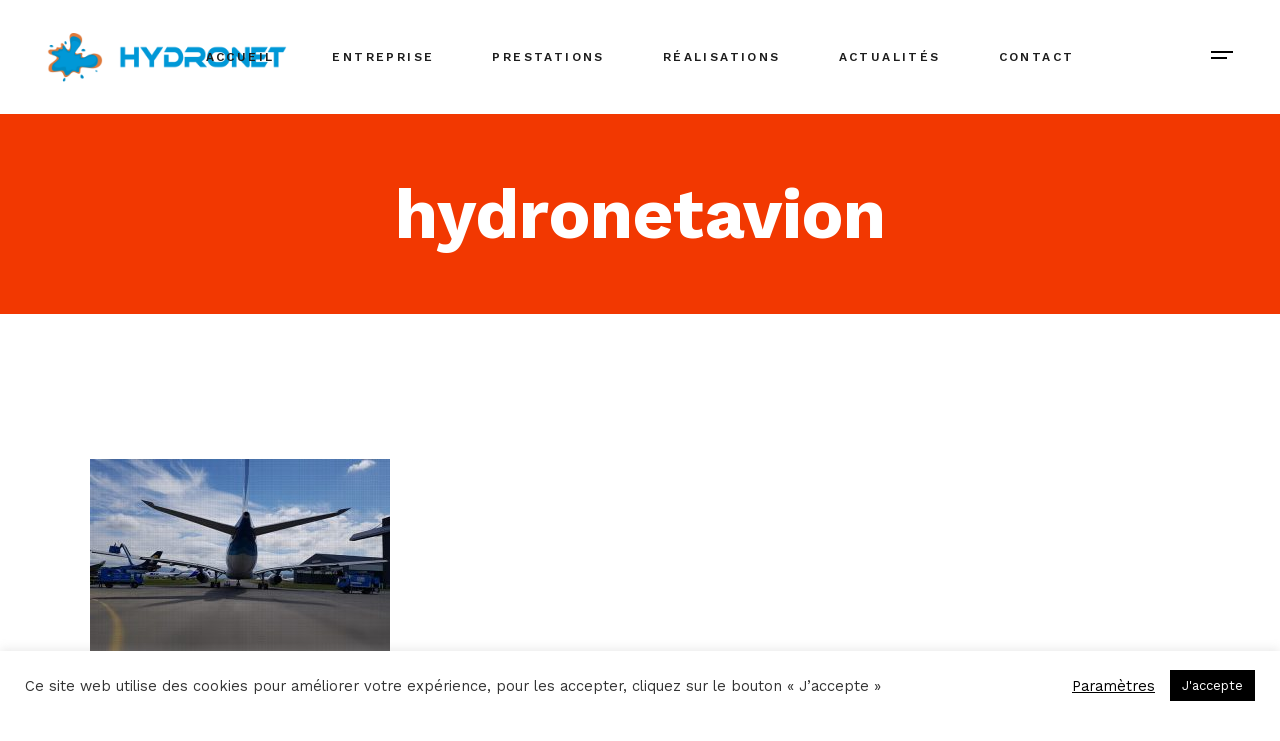

--- FILE ---
content_type: text/html; charset=UTF-8
request_url: https://www.hydronetfacade.fr/prestations/hydronetavion/
body_size: 15078
content:
<!DOCTYPE html>
<html dir="ltr" lang="fr-FR"
	prefix="og: https://ogp.me/ns#" >
<head>
	<meta charset="UTF-8">
	<meta name="viewport" content="width=device-width, initial-scale=1, user-scalable=yes">
	<link rel="profile" href="https://gmpg.org/xfn/11">
	
	
	<title>hydronetavion | Hydronet</title>

		<!-- All in One SEO 4.3.8 - aioseo.com -->
		<meta name="robots" content="max-image-preview:large" />
		<link rel="canonical" href="https://www.hydronetfacade.fr/prestations/hydronetavion/" />
		<meta name="generator" content="All in One SEO (AIOSEO) 4.3.8" />
		<meta property="og:locale" content="fr_FR" />
		<meta property="og:site_name" content="Hydronet | Nettoyage haute pression" />
		<meta property="og:type" content="article" />
		<meta property="og:title" content="hydronetavion | Hydronet" />
		<meta property="og:url" content="https://www.hydronetfacade.fr/prestations/hydronetavion/" />
		<meta property="article:published_time" content="2020-11-04T23:55:56+00:00" />
		<meta property="article:modified_time" content="2020-11-04T23:55:56+00:00" />
		<meta name="twitter:card" content="summary_large_image" />
		<meta name="twitter:title" content="hydronetavion | Hydronet" />
		<script type="application/ld+json" class="aioseo-schema">
			{"@context":"https:\/\/schema.org","@graph":[{"@type":"BreadcrumbList","@id":"https:\/\/www.hydronetfacade.fr\/prestations\/hydronetavion\/#breadcrumblist","itemListElement":[{"@type":"ListItem","@id":"https:\/\/www.hydronetfacade.fr\/#listItem","position":1,"item":{"@type":"WebPage","@id":"https:\/\/www.hydronetfacade.fr\/","name":"Accueil","description":"Sp\u00e9cialiste du nettoyage haute pression fa\u00e7ades et sol dans le Sud-Ouest (industrie, logistique, distribution, avions...). Efficacit\u00e9, qualit\u00e9 et pr\u00e9cision !","url":"https:\/\/www.hydronetfacade.fr\/"},"nextItem":"https:\/\/www.hydronetfacade.fr\/prestations\/hydronetavion\/#listItem"},{"@type":"ListItem","@id":"https:\/\/www.hydronetfacade.fr\/prestations\/hydronetavion\/#listItem","position":2,"item":{"@type":"WebPage","@id":"https:\/\/www.hydronetfacade.fr\/prestations\/hydronetavion\/","name":"hydronetavion","url":"https:\/\/www.hydronetfacade.fr\/prestations\/hydronetavion\/"},"previousItem":"https:\/\/www.hydronetfacade.fr\/#listItem"}]},{"@type":"ItemPage","@id":"https:\/\/www.hydronetfacade.fr\/prestations\/hydronetavion\/#itempage","url":"https:\/\/www.hydronetfacade.fr\/prestations\/hydronetavion\/","name":"hydronetavion | Hydronet","inLanguage":"fr-FR","isPartOf":{"@id":"https:\/\/www.hydronetfacade.fr\/#website"},"breadcrumb":{"@id":"https:\/\/www.hydronetfacade.fr\/prestations\/hydronetavion\/#breadcrumblist"},"datePublished":"2020-11-04T23:55:56+01:00","dateModified":"2020-11-04T23:55:56+01:00"},{"@type":"Organization","@id":"https:\/\/www.hydronetfacade.fr\/#organization","name":"Hydronet","url":"https:\/\/www.hydronetfacade.fr\/"},{"@type":"WebSite","@id":"https:\/\/www.hydronetfacade.fr\/#website","url":"https:\/\/www.hydronetfacade.fr\/","name":"Hydronet","description":"Nettoyage haute pression","inLanguage":"fr-FR","publisher":{"@id":"https:\/\/www.hydronetfacade.fr\/#organization"}}]}
		</script>
		<!-- All in One SEO -->

<link rel='dns-prefetch' href='//www.google.com' />
<link rel='dns-prefetch' href='//fonts.googleapis.com' />
<link rel='dns-prefetch' href='//s.w.org' />
<link rel="alternate" type="application/rss+xml" title="Hydronet &raquo; Flux" href="https://www.hydronetfacade.fr/feed/" />
<link rel="alternate" type="application/rss+xml" title="Hydronet &raquo; Flux des commentaires" href="https://www.hydronetfacade.fr/comments/feed/" />
<link rel="alternate" type="application/rss+xml" title="Hydronet &raquo; hydronetavion Flux des commentaires" href="https://www.hydronetfacade.fr/prestations/hydronetavion/feed/" />
		<script type="text/javascript">
			window._wpemojiSettings = {"baseUrl":"https:\/\/s.w.org\/images\/core\/emoji\/13.0.0\/72x72\/","ext":".png","svgUrl":"https:\/\/s.w.org\/images\/core\/emoji\/13.0.0\/svg\/","svgExt":".svg","source":{"concatemoji":"https:\/\/www.hydronetfacade.fr\/wp-includes\/js\/wp-emoji-release.min.js?ver=5.5.17"}};
			!function(e,a,t){var n,r,o,i=a.createElement("canvas"),p=i.getContext&&i.getContext("2d");function s(e,t){var a=String.fromCharCode;p.clearRect(0,0,i.width,i.height),p.fillText(a.apply(this,e),0,0);e=i.toDataURL();return p.clearRect(0,0,i.width,i.height),p.fillText(a.apply(this,t),0,0),e===i.toDataURL()}function c(e){var t=a.createElement("script");t.src=e,t.defer=t.type="text/javascript",a.getElementsByTagName("head")[0].appendChild(t)}for(o=Array("flag","emoji"),t.supports={everything:!0,everythingExceptFlag:!0},r=0;r<o.length;r++)t.supports[o[r]]=function(e){if(!p||!p.fillText)return!1;switch(p.textBaseline="top",p.font="600 32px Arial",e){case"flag":return s([127987,65039,8205,9895,65039],[127987,65039,8203,9895,65039])?!1:!s([55356,56826,55356,56819],[55356,56826,8203,55356,56819])&&!s([55356,57332,56128,56423,56128,56418,56128,56421,56128,56430,56128,56423,56128,56447],[55356,57332,8203,56128,56423,8203,56128,56418,8203,56128,56421,8203,56128,56430,8203,56128,56423,8203,56128,56447]);case"emoji":return!s([55357,56424,8205,55356,57212],[55357,56424,8203,55356,57212])}return!1}(o[r]),t.supports.everything=t.supports.everything&&t.supports[o[r]],"flag"!==o[r]&&(t.supports.everythingExceptFlag=t.supports.everythingExceptFlag&&t.supports[o[r]]);t.supports.everythingExceptFlag=t.supports.everythingExceptFlag&&!t.supports.flag,t.DOMReady=!1,t.readyCallback=function(){t.DOMReady=!0},t.supports.everything||(n=function(){t.readyCallback()},a.addEventListener?(a.addEventListener("DOMContentLoaded",n,!1),e.addEventListener("load",n,!1)):(e.attachEvent("onload",n),a.attachEvent("onreadystatechange",function(){"complete"===a.readyState&&t.readyCallback()})),(n=t.source||{}).concatemoji?c(n.concatemoji):n.wpemoji&&n.twemoji&&(c(n.twemoji),c(n.wpemoji)))}(window,document,window._wpemojiSettings);
		</script>
		<style type="text/css">
img.wp-smiley,
img.emoji {
	display: inline !important;
	border: none !important;
	box-shadow: none !important;
	height: 1em !important;
	width: 1em !important;
	margin: 0 .07em !important;
	vertical-align: -0.1em !important;
	background: none !important;
	padding: 0 !important;
}
</style>
	<link rel='stylesheet' id='dripicons-css'  href='https://www.hydronetfacade.fr/wp-content/plugins/borgholm-core/inc/icons/dripicons/assets/css/dripicons.min.css?ver=5.5.17' type='text/css' media='all' />
<link rel='stylesheet' id='elegant-icons-css'  href='https://www.hydronetfacade.fr/wp-content/plugins/borgholm-core/inc/icons/elegant-icons/assets/css/elegant-icons.min.css?ver=5.5.17' type='text/css' media='all' />
<link rel='stylesheet' id='font-awesome-css'  href='https://www.hydronetfacade.fr/wp-content/plugins/borgholm-core/inc/icons/font-awesome/assets/css/all.min.css?ver=5.5.17' type='text/css' media='all' />
<link rel='stylesheet' id='ionicons-css'  href='https://www.hydronetfacade.fr/wp-content/plugins/borgholm-core/inc/icons/ionicons/assets/css/ionicons.min.css?ver=5.5.17' type='text/css' media='all' />
<link rel='stylesheet' id='linea-icons-css'  href='https://www.hydronetfacade.fr/wp-content/plugins/borgholm-core/inc/icons/linea-icons/assets/css/linea-icons.min.css?ver=5.5.17' type='text/css' media='all' />
<link rel='stylesheet' id='linear-icons-css'  href='https://www.hydronetfacade.fr/wp-content/plugins/borgholm-core/inc/icons/linear-icons/assets/css/linear-icons.min.css?ver=5.5.17' type='text/css' media='all' />
<link rel='stylesheet' id='material-icons-css'  href='https://fonts.googleapis.com/icon?family=Material+Icons&#038;ver=5.5.17' type='text/css' media='all' />
<link rel='stylesheet' id='simple-line-icons-css'  href='https://www.hydronetfacade.fr/wp-content/plugins/borgholm-core/inc/icons/simple-line-icons/assets/css/simple-line-icons.min.css?ver=5.5.17' type='text/css' media='all' />
<link rel='stylesheet' id='wp-block-library-css'  href='https://www.hydronetfacade.fr/wp-includes/css/dist/block-library/style.min.css?ver=5.5.17' type='text/css' media='all' />
<link rel='stylesheet' id='contact-form-7-css'  href='https://www.hydronetfacade.fr/wp-content/plugins/contact-form-7/includes/css/styles.css?ver=5.2.2' type='text/css' media='all' />
<link rel='stylesheet' id='cookie-law-info-css'  href='https://www.hydronetfacade.fr/wp-content/plugins/cookie-law-info/public/css/cookie-law-info-public.css?ver=1.9.3' type='text/css' media='all' />
<link rel='stylesheet' id='cookie-law-info-gdpr-css'  href='https://www.hydronetfacade.fr/wp-content/plugins/cookie-law-info/public/css/cookie-law-info-gdpr.css?ver=1.9.3' type='text/css' media='all' />
<link rel='stylesheet' id='rs-plugin-settings-css'  href='https://www.hydronetfacade.fr/wp-content/plugins/revslider/public/assets/css/rs6.css?ver=6.2.22' type='text/css' media='all' />
<style id='rs-plugin-settings-inline-css' type='text/css'>
#rs-demo-id {}
</style>
<link rel='stylesheet' id='select2-css'  href='https://www.hydronetfacade.fr/wp-content/plugins/qode-framework/inc/common/assets/plugins/select2/select2.min.css?ver=5.5.17' type='text/css' media='all' />
<link rel='stylesheet' id='borgholm-core-dashboard-style-css'  href='https://www.hydronetfacade.fr/wp-content/plugins/borgholm-core/inc/core-dashboard/assets/css/core-dashboard.min.css?ver=5.5.17' type='text/css' media='all' />
<link rel='stylesheet' id='perfect-scrollbar-css'  href='https://www.hydronetfacade.fr/wp-content/plugins/borgholm-core/assets/plugins/perfect-scrollbar/perfect-scrollbar.css?ver=5.5.17' type='text/css' media='all' />
<link rel='stylesheet' id='swiper-css'  href='https://www.hydronetfacade.fr/wp-content/themes/borgholm/assets/plugins/swiper/swiper.min.css?ver=5.5.17' type='text/css' media='all' />
<link rel='stylesheet' id='borgholm-main-css'  href='https://www.hydronetfacade.fr/wp-content/themes/borgholm/assets/css/main.min.css?ver=5.5.17' type='text/css' media='all' />
<link rel='stylesheet' id='borgholm-core-style-css'  href='https://www.hydronetfacade.fr/wp-content/plugins/borgholm-core/assets/css/borgholm-core.min.css?ver=5.5.17' type='text/css' media='all' />
<link rel='stylesheet' id='magnific-popup-css'  href='https://www.hydronetfacade.fr/wp-content/themes/borgholm/assets/plugins/magnific-popup/magnific-popup.css?ver=5.5.17' type='text/css' media='all' />
<link rel='stylesheet' id='borgholm-google-fonts-css'  href='https://fonts.googleapis.com/css?family=Cormorant%3A300%2C400%2C500%2C500i%2C600%2C700%7CWork+Sans%3A300%2C400%2C500%2C500i%2C600%2C700%7CWork+Sans%3A300%2C400%2C500%2C500i%2C600%2C700&#038;subset=latin-ext&#038;ver=1.0.0' type='text/css' media='all' />
<link rel='stylesheet' id='borgholm-style-css'  href='https://www.hydronetfacade.fr/wp-content/themes/borgholm/style.css?ver=5.5.17' type='text/css' media='all' />
<style id='borgholm-style-inline-css' type='text/css'>
#qodef-page-footer-top-area { background-color: #c4c4c4;}#qodef-page-footer-bottom-area { background-color: #c4c4c4;}#qodef-page-inner { padding: 135px 0px 120px 0px;}@media only screen and (max-width: 1024px) { #qodef-page-inner { padding: 135px 0px 120px 0px;}}.qodef-h1 a:hover, h1 a:hover, .qodef-h2 a:hover, h2 a:hover, .qodef-h3 a:hover, h3 a:hover, .qodef-h4 a:hover, h4 a:hover, .qodef-h5 a:hover, h5 a:hover, .qodef-h6 a:hover, h6 a:hover, a:hover, p a:hover, #qodef-page-header .widget_icl_lang_sel_widget .wpml-ls-legacy-dropdown .wpml-ls-item-toggle:hover, #qodef-page-header .widget_icl_lang_sel_widget .wpml-ls-legacy-dropdown-click .wpml-ls-item-toggle:hover, #qodef-page-header .widget_icl_lang_sel_widget .wpml-ls-legacy-dropdown .wpml-ls-sub-menu .wpml-ls-item a:hover, #qodef-page-header .widget_icl_lang_sel_widget .wpml-ls-legacy-dropdown-click .wpml-ls-sub-menu .wpml-ls-item a:hover, #qodef-page-header .widget_icl_lang_sel_widget .wpml-ls-legacy-list-horizontal ul li a:hover, #qodef-page-header .widget_icl_lang_sel_widget .wpml-ls-legacy-list-vertical ul li a:hover, #qodef-page-mobile-header .widget_icl_lang_sel_widget .wpml-ls-legacy-dropdown .wpml-ls-item-toggle:hover, #qodef-page-mobile-header .widget_icl_lang_sel_widget .wpml-ls-legacy-dropdown-click .wpml-ls-item-toggle:hover, #qodef-page-mobile-header .widget_icl_lang_sel_widget .wpml-ls-legacy-dropdown .wpml-ls-sub-menu .wpml-ls-item a:hover, #qodef-page-mobile-header .widget_icl_lang_sel_widget .wpml-ls-legacy-dropdown-click .wpml-ls-sub-menu .wpml-ls-item a:hover, #qodef-page-mobile-header .widget_icl_lang_sel_widget .wpml-ls-legacy-list-horizontal ul li a:hover, #qodef-page-mobile-header .widget_icl_lang_sel_widget .wpml-ls-legacy-list-vertical ul li a:hover, #qodef-page-sidebar .widget_icl_lang_sel_widget .wpml-ls-legacy-dropdown .wpml-ls-item-toggle:hover, #qodef-page-sidebar .widget_icl_lang_sel_widget .wpml-ls-legacy-dropdown-click .wpml-ls-item-toggle:hover, #qodef-page-sidebar .widget_icl_lang_sel_widget .wpml-ls-legacy-dropdown .wpml-ls-sub-menu .wpml-ls-item a:hover, #qodef-page-sidebar .widget_icl_lang_sel_widget .wpml-ls-legacy-dropdown-click .wpml-ls-sub-menu .wpml-ls-item a:hover, #qodef-page-sidebar .widget_icl_lang_sel_widget .wpml-ls-legacy-list-horizontal ul li a:hover, #qodef-page-sidebar .widget_icl_lang_sel_widget .wpml-ls-legacy-list-vertical ul li a:hover, .qodef-footer-skin--light #qodef-page-footer .widget_icl_lang_sel_widget .wpml-ls-legacy-dropdown .wpml-ls-item-toggle:hover, .qodef-footer-skin--light #qodef-page-footer .widget_icl_lang_sel_widget .wpml-ls-legacy-dropdown-click .wpml-ls-item-toggle:hover, .qodef-footer-skin--light #qodef-page-footer .widget_icl_lang_sel_widget .wpml-ls-legacy-dropdown .wpml-ls-sub-menu .wpml-ls-item a:hover, .qodef-footer-skin--light #qodef-page-footer .widget_icl_lang_sel_widget .wpml-ls-legacy-dropdown-click .wpml-ls-sub-menu .wpml-ls-item a:hover, .qodef-blog .qodef-blog-item .qodef-e-info .qodef-e-info-item a:hover, .qodef-blog .qodef-blog-item .qodef-e-info .qodef-e-info-social-share .qodef-shortcode-list a:hover, .qodef-blog.qodef--single .qodef-blog-item .qodef-e-info.qodef-info--bottom .qodef-e-info-tags a:hover, #qodef-page-comments-list .qodef-comment-item .comment-respond .comment-reply-title small a, .qodef-m-filter .qodef-m-filter-item.qodef--active, .qodef-m-filter .qodef-m-filter-item:hover, .qodef-m-filter .qodef-m-filter-opener.qodef--active, .qodef-m-filter .qodef-m-filter-opener:hover, .wp-block-file:hover, .qodef-m-pagination.qodef--wp .page-numbers.current, .qodef-m-pagination.qodef--wp .page-numbers:hover, .qodef-m-pagination.qodef--standard .qodef-m-pagination-item.qodef--active, .qodef-m-pagination.qodef--standard .qodef-m-pagination-item:hover, .qodef-m-pagination.qodef--infinite-scroll .qodef-infinite-scroll-spinner, .qodef-pagination--on.qodef-pagination-type--load-more .qodef-loading-spinner, .qodef-single-links>span:not(.qodef-m-single-links-title), .qodef-search .qodef-search-form .qodef-search-form-button:hover, .widget .qodef-widget-title a:hover, .widget a:hover, .widget.widget_archive ul li a:hover, .widget.widget_categories ul li a:hover, .widget.widget_meta ul li a:hover, .widget.widget_nav_menu ul li a:hover, .widget.widget_pages ul li a:hover, .widget.widget_recent_comments ul li a:hover, .widget.widget_recent_entries ul li a:hover, .widget.widget_calendar tfoot a:hover, .widget.widget_tag_cloud .tagcloud a:hover, #qodef-side-area .widget .qodef-widget-title a:hover, #qodef-side-area .widget a:hover, #qodef-side-area .widget.widget_archive ul li a:hover, #qodef-side-area .widget.widget_categories ul li a:hover, #qodef-side-area .widget.widget_meta ul li a:hover, #qodef-side-area .widget.widget_nav_menu ul li a:hover, #qodef-side-area .widget.widget_pages ul li a:hover, #qodef-side-area .widget.widget_recent_comments ul li a:hover, #qodef-side-area .widget.widget_recent_entries ul li a:hover, #qodef-side-area .widget.widget_calendar tfoot a:hover, #qodef-side-area .widget.widget_tag_cloud .tagcloud a:hover, #qodef-page-footer-top-area .widget .qodef-widget-title a:hover, #qodef-page-footer-top-area .widget a:hover, #qodef-page-footer-top-area .widget.widget_archive ul li a:hover, #qodef-page-footer-top-area .widget.widget_categories ul li a:hover, #qodef-page-footer-top-area .widget.widget_meta ul li a:hover, #qodef-page-footer-top-area .widget.widget_nav_menu ul li a:hover, #qodef-page-footer-top-area .widget.widget_pages ul li a:hover, #qodef-page-footer-top-area .widget.widget_recent_comments ul li a:hover, #qodef-page-footer-top-area .widget.widget_recent_entries ul li a:hover, #qodef-page-footer-top-area .widget.widget_calendar tfoot a:hover, #qodef-page-footer-top-area .widget.widget_tag_cloud .tagcloud a:hover, #qodef-page-footer-bottom-area .widget .qodef-widget-title a:hover, #qodef-page-footer-bottom-area .widget a:hover, #qodef-page-footer-bottom-area .widget.widget_archive ul li a:hover, #qodef-page-footer-bottom-area .widget.widget_categories ul li a:hover, #qodef-page-footer-bottom-area .widget.widget_meta ul li a:hover, #qodef-page-footer-bottom-area .widget.widget_nav_menu ul li a:hover, #qodef-page-footer-bottom-area .widget.widget_pages ul li a:hover, #qodef-page-footer-bottom-area .widget.widget_recent_comments ul li a:hover, #qodef-page-footer-bottom-area .widget.widget_recent_entries ul li a:hover, #qodef-page-footer-bottom-area .widget.widget_calendar tfoot a:hover, #qodef-page-footer-bottom-area .widget.widget_tag_cloud .tagcloud a:hover, #qodef-page-footer .widget .qodef-widget-title a:hover, #qodef-page-footer .widget a:hover, #qodef-page-footer .widget.widget_archive ul li a:hover, #qodef-page-footer .widget.widget_categories ul li a:hover, #qodef-page-footer .widget.widget_meta ul li a:hover, #qodef-page-footer .widget.widget_nav_menu ul li a:hover, #qodef-page-footer .widget.widget_pages ul li a:hover, #qodef-page-footer .widget.widget_recent_comments ul li a:hover, #qodef-page-footer .widget.widget_recent_entries ul li a:hover, #qodef-page-footer .widget.widget_calendar tfoot a:hover, #qodef-page-footer .widget.widget_tag_cloud .tagcloud a:hover, .qodef-mega-menu-widget-holder .widget .qodef-widget-title a:hover, .qodef-mega-menu-widget-holder .widget a:hover, .qodef-mega-menu-widget-holder .widget.widget_archive ul li a:hover, .qodef-mega-menu-widget-holder .widget.widget_categories ul li a:hover, .qodef-mega-menu-widget-holder .widget.widget_meta ul li a:hover, .qodef-mega-menu-widget-holder .widget.widget_nav_menu ul li a:hover, .qodef-mega-menu-widget-holder .widget.widget_pages ul li a:hover, .qodef-mega-menu-widget-holder .widget.widget_recent_comments ul li a:hover, .qodef-mega-menu-widget-holder .widget.widget_recent_entries ul li a:hover, .qodef-mega-menu-widget-holder .widget.widget_calendar tfoot a:hover, .qodef-mega-menu-widget-holder .widget.widget_tag_cloud .tagcloud a:hover, #qodef-woo-page .qodef-woo-ratings .qodef-m-star, .qodef-woo-shortcode .qodef-woo-ratings .qodef-m-star, #qodef-woo-page .price, .qodef-woo-shortcode .price, #qodef-woo-page.qodef--cart .shop_table td.product-price .amount, #qodef-woo-page.qodef--cart .shop_table td.product-subtotal .amount, #qodef-woo-page.qodef--cart .cart_totals .cart-subtotal, #qodef-woo-page.qodef--cart .cart_totals .order-total, #qodef-woo-page.qodef--cart .cross-sells .cart-subtotal, #qodef-woo-page.qodef--cart .cross-sells .order-total, .woocommerce-account .woocommerce-MyAccount-navigation ul li.is-active a, #qodef-woo-page .woocommerce-pagination .page-numbers.current, #qodef-woo-page .woocommerce-pagination .page-numbers:hover, .qodef-woo-product-list .qodef-woo-product-inner:hover .qodef-woo-product-title, .qodef-woo-product-list .qodef-woo-product-categories a:hover, .widget.woocommerce .qodef-woo-ratings .qodef-m-star, .widget.woocommerce .price, .widget.widget_layered_nav ul li a:hover, .widget.widget_layered_nav_filters ul li a:hover, .widget.widget_product_categories ul li a:hover, .widget.widget_layered_nav ul li.chosen a, .widget.widget_layered_nav_filters ul li.chosen a, .widget.widget_product_categories ul li.chosen a, .widget.widget_price_filter .price_slider_amount .price_label, .widget.widget_product_tag_cloud .tagcloud a:hover, .widget.widget_products .qodef-woo-product-title a:hover, .widget.widget_recent_reviews .qodef-woo-product-title a:hover, .widget.widget_recently_viewed_products .qodef-woo-product-title a:hover, .widget.widget_top_rated_products .qodef-woo-product-title a:hover, .qodef-footer-skin--light #qodef-page-footer .widget.widget_layered_nav ul li a:hover, .qodef-footer-skin--light #qodef-page-footer .widget.widget_layered_nav_filters ul li a:hover, .qodef-footer-skin--light #qodef-page-footer .widget.widget_product_categories ul li a:hover, .qodef-footer-skin--light #qodef-page-footer .widget.widget_layered_nav ul li.chosen a, .qodef-footer-skin--light #qodef-page-footer .widget.widget_layered_nav_filters ul li.chosen a, .qodef-footer-skin--light #qodef-page-footer .widget.widget_product_categories ul li.chosen a, .qodef-footer-skin--light #qodef-page-footer .widget.widget_price_filter .price_slider_amount .price_label, .qodef-footer-skin--light #qodef-page-footer .widget.widget_product_tag_cloud .tagcloud a:hover, .qodef-footer-skin--light #qodef-page-footer .widget.widget_products .qodef-woo-product-title a:hover, .qodef-footer-skin--light #qodef-page-footer .widget.widget_recent_reviews .qodef-woo-product-title a:hover, .qodef-footer-skin--light #qodef-page-footer .widget.widget_recently_viewed_products .qodef-woo-product-title a:hover, .qodef-footer-skin--light #qodef-page-footer .widget.widget_top_rated_products .qodef-woo-product-title a:hover, #qodef-age-verification-modal .qodef-m-content-subtitle, .qodef-blog.qodef-item-layout--flexible article .qodef-e-text .qodef-e-title a:hover, #qodef-author-info .qodef-m-social-icons>div a:hover, #qodef-multiple-map-notice, .qodef-map-marker-holder .qodef-info-window-inner .qodef-info-window-link:hover~.qodef-info-window-details .qodef-info-window-title, #qodef-top-area .qodef-woo-dropdown-cart .qodef-woo-dropdown-items a:hover, .qodef-woo-dropdown-cart .qodef-e-price, .qodef-woo-dropdown-cart .qodef-m-order-details .qodef-m-order-amount, .qodef-woo-side-area-cart .qodef-e-price, .qodef-woo-side-area-cart .qodef-m-order-details .qodef-m-order-amount, .qodef-portfolio-single .qodef-portfolio-info>:not(.qodef-info--social-share) a:hover, .qodef-portfolio-info.qodef-skin--light>:not(.qodef-info--social-share) a:hover, .qodef-portfolio-info.qodef-skin--light .qodef-social-share ul li a:hover, .qodef-portfolio-list .qodef-e-info-category .qodef-e-category:hover, .qodef-portfolio-list.qodef-item-layout--info-below.qodef-hover-animation--tilt.qodef-info-below-disable-animation .qodef-e-inner .qodef-e-image:hover+.qodef-e-content .qodef-e-title-link, .qodef-portfolio-tags.qodef-skin--light .qodef-info--tag .qodef-e-tag:hover, #qodef-single-portfolio-navigation .qodef-m-nav:hover, .qodef-navigation-skin--light #qodef-single-portfolio-navigation .qodef-m-nav:hover, .qodef-team-list .qodef-team-member-social-icons a:hover, .qodef-review-rating .qodef-comments-ratings .qodef-m-star, .qodef-reviews-per-criteria .qodef-item-reviews-average-rating, .qodef-fullscreen-search-holder .qodef-m-form-submit:hover, .qodef-author-pagination--on.qodef-pagination-type--load-more .qodef-loading-spinner, .qodef-horizontal-showcase .qodef-horizontal-slide .qodef-slide-content .qodef-slide-quote .qodef-special-style, .qodef-icon-list-item .qodef-e-title a:hover, .qodef-interactive-link-showcase.qodef-skin--light .qodef-m-item.qodef--active, .qodef-interactive-link-showcase.qodef-layout--slider .qodef-m-item.qodef--active, .qodef-pricing-table.qodef-status--featured .qodef-m-price, .qodef-pricing-table.qodef-status--featured .qodef-m-title h3 .qodef-featured-label, .qodef-section-title .qodef-m-title .qodef-special-style, .qodef-stamp, .qodef-stamp .qodef-m-centered-text, .qodef-video-button .qodef-m-play, .qodef-workflow .qodef-e-subtitle, .qodef-social-share.qodef-layout--dropdown .qodef-social-share-dropdown li a:hover, .qodef-social-share.qodef-layout--dropdown.qodef-skin--light .qodef-social-share-dropdown-opener:hover, .qodef-social-share.qodef-layout--dropdown.qodef-skin--light .qodef-social-share-dropdown li a:hover, .qodef-social-share.qodef-layout--dropdown.qodef-skin--dark .qodef-social-share-dropdown-opener:hover, .qodef-social-share.qodef-layout--dropdown.qodef-skin--dark .qodef-social-share-dropdown li a:hover, .qodef-social-share.qodef-layout--list li a:hover, .qodef-social-share.qodef-layout--list.qodef-skin--light li a:hover, .qodef-social-share.qodef-layout--list.qodef-skin--dark li a:hover, .qodef-social-share.qodef-layout--text li a:hover, .qodef-social-share.qodef-layout--text.qodef-skin--light li a:hover, .qodef-social-share.qodef-layout--text.qodef-skin--dark li a:hover, #qodef-page-sidebar .widget .qodef-social-share.qodef-layout--list li.qodef-facebook-share a:hover, #qodef-page-sidebar .widget .qodef-social-share.qodef-layout--list li.qodef-twitter-share a:hover, #qodef-page-sidebar .widget .qodef-social-share.qodef-layout--list li.qodef-linkedin-share a:hover, #qodef-page-sidebar .widget .qodef-social-share.qodef-layout--list li.qodef-tumblr-share a:hover, #qodef-page-sidebar .widget .qodef-social-share.qodef-layout--list li.qodef-pinterest-share a:hover, #qodef-page-sidebar .widget .qodef-social-share.qodef-layout--list li.qodef-vk-share a:hover, .qodef-footer-skin--light #qodef-page-footer .widget .qodef-social-share.qodef-layout--list li.qodef-facebook-share a:hover, .qodef-footer-skin--light #qodef-page-footer .widget .qodef-social-share.qodef-layout--list li.qodef-twitter-share a:hover, .qodef-footer-skin--light #qodef-page-footer .widget .qodef-social-share.qodef-layout--list li.qodef-linkedin-share a:hover, .qodef-footer-skin--light #qodef-page-footer .widget .qodef-social-share.qodef-layout--list li.qodef-tumblr-share a:hover, .qodef-footer-skin--light #qodef-page-footer .widget .qodef-social-share.qodef-layout--list li.qodef-pinterest-share a:hover, .qodef-footer-skin--light #qodef-page-footer .widget .qodef-social-share.qodef-layout--list li.qodef-vk-share a:hover, #qodef-side-area .widget .qodef-social-share.qodef-layout--list li.qodef-facebook-share a:hover, #qodef-side-area .widget .qodef-social-share.qodef-layout--list li.qodef-twitter-share a:hover, #qodef-side-area .widget .qodef-social-share.qodef-layout--list li.qodef-linkedin-share a:hover, #qodef-side-area .widget .qodef-social-share.qodef-layout--list li.qodef-tumblr-share a:hover, #qodef-side-area .widget .qodef-social-share.qodef-layout--list li.qodef-pinterest-share a:hover, #qodef-side-area .widget .qodef-social-share.qodef-layout--list li.qodef-vk-share a:hover, .qodef-footer-skin--light #qodef-page-footer .widget .qodef-social-share.qodef-layout--list li a:hover, #qodef-page-spinner .qodef-m-inner, .qodef-weather-widget .qodef-m-weather-icon, .qodef-weather-widget .qodef-e-heading-description, .qodef-wishlist .qodef-m-link.qodef--added, .qodef-wishlist-dropdown .qodef-m-link-icon, #qodef-top-area .qodef-wishlist-dropdown .qodef-m-link-icon, .qodef-working-hours-list .qodef-e-day-icon, .qodef-working-hours-list .qodef-e-time.qodef--closed, .qodef-working-hours-list .qodef-m-footer-icon { color: #ee7424;}.wp-block-cover-image h1 a:hover, .wp-block-cover-image h2 a:hover, .wp-block-cover-image h3 a:hover, .wp-block-cover-image h4 a:hover, .wp-block-cover-image h5 a:hover, .wp-block-cover-image h6 a:hover, .wp-block-cover-image p a:hover, .wp-block-cover h1 a:hover, .wp-block-cover h2 a:hover, .wp-block-cover h3 a:hover, .wp-block-cover h4 a:hover, .wp-block-cover h5 a:hover, .wp-block-cover h6 a:hover, .wp-block-cover p a:hover, .qodef-blog.qodef-skin--light .qodef-blog-item .qodef-e-excerpt a:hover, .qodef-blog.qodef-skin--light .qodef-blog-item .qodef-e-info .qodef-e-info-item a:hover, .qodef-blog.qodef-skin--light .qodef-blog-item .qodef-e-read-more a:hover, .qodef-blog.qodef-skin--light .qodef-blog-item .qodef-e-title a:hover, .qodef-icon-holder.qodef-predefined-layout--custom a:hover, .qodef-predefined-layout--custom .qodef-icon-holder a:hover, .qodef-icon-holder.qodef-predefined-layout--custom.qodef-skin--dark a:hover, .qodef-predefined-layout--custom .qodef-icon-holder.qodef-skin--dark a:hover { color: #ee7424!important;}.qodef-theme-button, button[type=submit], input[type=submit], .qodef-theme-button:hover, button[type=submit]:hover, input[type=submit]:hover, body::-webkit-scrollbar-thumb, .qodef-blog .qodef-blog-item.format-audio .qodef-e-media-audio .mejs-controls .mejs-time-rail .mejs-time-current, .qodef-blog.qodef--single .qodef-blog-item .qodef-e-info.qodef-info--bottom .qodef-e-info-tags a:hover:before, .qodef-footer-custom-layout--enabled #qodef-page-footer-bottom-area #qodef-page-footer-bottom-area-inner>.qodef-grid:before, .wp-block-button .wp-block-button__link, .wp-block-button .wp-block-button__link:hover, .qodef-mobile-header-navigation>ul>li.current-menu-ancestor>a:before, .qodef-mobile-header-navigation>ul>li.current-menu-item>a:before, .qodef-mobile-header-navigation .qodef-drop-down-second-inner ul li>a:before, body:not([class*=borgholm-core]) .qodef-mobile-header-navigation ul ul li>a:before, .qodef-header-navigation>ul>li>a:before, .qodef-header-navigation>ul>li.current-menu-ancestor>a:before, .qodef-header-navigation>ul>li.current-menu-item>a:before, .qodef-header-navigation>ul>li.qodef-menu-item--narrow ul:not(.qodef-drop-down--right) li>a:before, .qodef-header-navigation>ul>li.qodef-menu-item--narrow ul.qodef-drop-down--right li>a:before, .qodef-m-pagination.qodef--wp .page-numbers:after, .qodef-m-pagination.qodef--standard .qodef-m-pagination-item:after, .qodef-page-title, .widget.widget_archive ul li a:before, .widget.widget_categories ul li a:before, .widget.widget_meta ul li a:before, .widget.widget_nav_menu ul li a:before, .widget.widget_pages ul li a:before, .widget.widget_recent_comments ul li a:before, .widget.widget_recent_entries ul li a:before, .widget.widget_calendar #today, #qodef-side-area .widget.widget_archive ul li a:before, #qodef-side-area .widget.widget_categories ul li a:before, #qodef-side-area .widget.widget_meta ul li a:before, #qodef-side-area .widget.widget_nav_menu ul li a:before, #qodef-side-area .widget.widget_pages ul li a:before, #qodef-side-area .widget.widget_recent_comments ul li a:before, #qodef-side-area .widget.widget_recent_entries ul li a:before, #qodef-side-area .widget.widget_calendar #today, #qodef-page-footer-top-area .widget.widget_archive ul li a:before, #qodef-page-footer-top-area .widget.widget_categories ul li a:before, #qodef-page-footer-top-area .widget.widget_meta ul li a:before, #qodef-page-footer-top-area .widget.widget_nav_menu ul li a:before, #qodef-page-footer-top-area .widget.widget_pages ul li a:before, #qodef-page-footer-top-area .widget.widget_recent_comments ul li a:before, #qodef-page-footer-top-area .widget.widget_recent_entries ul li a:before, #qodef-page-footer-top-area .widget.widget_calendar #today, #qodef-page-footer-bottom-area .widget.widget_archive ul li a:before, #qodef-page-footer-bottom-area .widget.widget_categories ul li a:before, #qodef-page-footer-bottom-area .widget.widget_meta ul li a:before, #qodef-page-footer-bottom-area .widget.widget_nav_menu ul li a:before, #qodef-page-footer-bottom-area .widget.widget_pages ul li a:before, #qodef-page-footer-bottom-area .widget.widget_recent_comments ul li a:before, #qodef-page-footer-bottom-area .widget.widget_recent_entries ul li a:before, #qodef-page-footer-bottom-area .widget.widget_calendar #today, #qodef-page-footer .widget.widget_archive ul li a:before, #qodef-page-footer .widget.widget_categories ul li a:before, #qodef-page-footer .widget.widget_meta ul li a:before, #qodef-page-footer .widget.widget_nav_menu ul li a:before, #qodef-page-footer .widget.widget_pages ul li a:before, #qodef-page-footer .widget.widget_recent_comments ul li a:before, #qodef-page-footer .widget.widget_recent_entries ul li a:before, #qodef-page-footer .widget.widget_calendar #today, .qodef-mega-menu-widget-holder .widget.widget_archive ul li a:before, .qodef-mega-menu-widget-holder .widget.widget_categories ul li a:before, .qodef-mega-menu-widget-holder .widget.widget_meta ul li a:before, .qodef-mega-menu-widget-holder .widget.widget_nav_menu ul li a:before, .qodef-mega-menu-widget-holder .widget.widget_pages ul li a:before, .qodef-mega-menu-widget-holder .widget.widget_recent_comments ul li a:before, .qodef-mega-menu-widget-holder .widget.widget_recent_entries ul li a:before, .qodef-mega-menu-widget-holder .widget.widget_calendar #today, #qodef-woo-page .qodef-woo-product-mark, .qodef-woo-shortcode .qodef-woo-product-mark, #qodef-woo-page .added_to_cart, #qodef-woo-page .button, .qodef-woo-shortcode .added_to_cart, .qodef-woo-shortcode .button, #qodef-woo-page .added_to_cart:hover, #qodef-woo-page .button:hover, .qodef-woo-shortcode .added_to_cart:hover, .qodef-woo-shortcode .button:hover, .woocommerce-page div.woocommerce>.return-to-shop a, .woocommerce-page div.woocommerce>.return-to-shop a:hover, .woocommerce-account .button, .woocommerce-account .button:hover, #qodef-woo-page .woocommerce-pagination .page-numbers:after, #qodef-woo-page.qodef--single .woocommerce-tabs .wc-tabs li a:after, .widget.widget_layered_nav ul li a:before, .widget.widget_layered_nav_filters ul li a:before, .widget.widget_product_categories ul li a:before, .qodef-footer-skin--light #qodef-page-footer .widget.widget_layered_nav ul li a:before, .qodef-footer-skin--light #qodef-page-footer .widget.widget_layered_nav_filters ul li a:before, .qodef-footer-skin--light #qodef-page-footer .widget.widget_product_categories ul li a:before, #qodef-back-to-top:after, #qodef-back-to-top:hover:after, .qodef-blog.qodef-item-separator--enabled article .qodef-e-inner:before, .qodef-fullscreen-menu>ul>li>a:before, .qodef-fullscreen-menu>ul>li>a:before, .qodef-fullscreen-menu .qodef-drop-down-second-inner ul li>a:before, #qodef-page-header .qodef-fullscreen-menu-opener, .qodef-fullscreen-menu--opened #qodef-page-header .qodef-fullscreen-menu-opener, .qodef-header--vertical-sliding .qodef-header-vertical-sliding-navigation>ul>li>a:before, .qodef-header--vertical-sliding .qodef-header-vertical-sliding-navigation>ul>li .qodef-drop-down-second-inner ul li>a:before, .qodef-places-geo-radius .noUi-target .noUi-connect, .qodef-places-geo-radius .noUi-target .noUi-handle, .qodef-header-navigation ul li.qodef-menu-item--wide .qodef-drop-down-second-inner>ul>li ul li>a:before, .qodef-woo-dropdown-cart .qodef-m-action-link.qodef-cart, .qodef-woo-dropdown-cart .qodef-m-action-link.qodef-cart:hover, .qodef-woo-side-area-cart .qodef-m-action-link.qodef-cart, .qodef-woo-side-area-cart .qodef-m-action-link.qodef-cart:hover, .qodef-follow-info-holder .qodef-follow-info-title, .qodef-follow-info-holder .qodef-follow-info-category, .qodef-button.qodef-layout--filled.qodef-html--link, .qodef-button.qodef-layout--filled.qodef-html--link:hover, .qodef-horizontal-showcase .qodef-slides-holder .scrollbar-track .scrollbar-thumb, .qodef-icon-holder.qodef-layout--circle, .qodef-icon-holder.qodef-layout--square, .qodef-pricing-table .qodef-m-inner-2:before, .qodef-tabs.qodef-layout--simple .qodef-tabs-navigation li a:after, .qodef-workflow .qodef-e-workflow-item-inner:after, .qodef-header-custom-styled-sidearea-opener--enabled.qodef-header--standard #qodef-side-area-close, .qodef-header-custom-styled-sidearea-opener--enabled.qodef-header--standard .qodef-side-area-opener, #qodef-page-spinner.qodef-layout--borgholm .qodef-borgholm-dot, #qodef-page-spinner.qodef-layout--progress-bar .qodef-m-spinner-line-front, .widget.widget_borgholm_core_social_icons_group .qodef-icon-holder.qodef-layout--circle { background-color: #ee7424;}.qodef-header-navigation ul li.qodef-menu-item--narrow ul, .qodef-contact-form-7 .wpcf7 div.wpcf7-aborted, .qodef-contact-form-7 .wpcf7 div.wpcf7-acceptance-missing, .qodef-contact-form-7 .wpcf7 div.wpcf7-mail-sent-ng, .qodef-contact-form-7 .wpcf7 div.wpcf7-mail-sent-ok, .qodef-contact-form-7 .wpcf7 div.wpcf7-response-output, .qodef-contact-form-7 .wpcf7 div.wpcf7-spam-blocked, .qodef-contact-form-7 .wpcf7 div.wpcf7-validation-errors, .qodef-portfolio-info.qodef-skin--light .qodef-social-share ul li a:hover, .qodef-social-share.qodef-layout--dropdown.qodef-skin--light .qodef-social-share-dropdown li a:hover, .qodef-social-share.qodef-layout--dropdown.qodef-skin--dark .qodef-social-share-dropdown li a:hover, .qodef-social-share.qodef-layout--list.qodef-skin--light li a:hover, .qodef-social-share.qodef-layout--list.qodef-skin--dark li a:hover, .qodef-header-navigation ul li.qodef-menu-item--wide .qodef-drop-down-second, .qodef-woo-dropdown-cart .qodef-m-dropdown-inner { border-color: #ee7424;}#qodef-author-info .qodef-m-social-icons>div a .qodef-svg-circle circle:last-child, .qodef-team-list .qodef-team-member-social-icons a .qodef-svg-circle circle:last-child, .qodef-icon-holder.qodef-predefined-layout--custom .qodef-svg-circle circle:last-child,.qodef-predefined-layout--custom .qodef-icon-holder .qodef-svg-circle circle:last-child, .qodef-icon-holder.qodef-predefined-layout--custom.qodef-skin--dark a .qodef-svg-circle circle:last-child,.qodef-predefined-layout--custom .qodef-icon-holder.qodef-skin--dark a .qodef-svg-circle circle:last-child, .qodef-video-button .qodef-m-play .qodef-m-play-inner svg circle.qodef-svg-circle-two, .qodef-social-share.qodef-layout--dropdown .qodef-social-share-dropdown li a .qodef-svg-circle circle:last-child, .qodef-social-share.qodef-layout--list li a .qodef-svg-circle circle:last-child { stroke-color: #ee7424;}#qodef-top-area { background-color: #000000;}#qodef-top-area-inner { height: 32px;padding-left: 47px;padding-right: 47px;}#qodef-side-area { background-color: #ffffff;}.qodef-page-title { height: 200px;background-color: #f23801;}.qodef-page-title .qodef-m-title { color: #ffffff;}p { font-family: Work Sans;}h1 { font-family: Work Sans;font-size: 70px;}h2 { font-family: Work Sans;}h3 { font-family: Work Sans;}h4 { font-family: Work Sans;}h5 { font-family: Work Sans;}h6 { font-family: Work Sans;}.qodef-header--standard #qodef-page-header-inner { padding-left: 47px;padding-right: 47px;}@media only screen and (max-width: 680px){h1 { font-size: 45px;}}
</style>
<script type='text/javascript' src='https://www.hydronetfacade.fr/wp-includes/js/jquery/jquery.js?ver=1.12.4-wp' id='jquery-core-js'></script>
<script type='text/javascript' id='cookie-law-info-js-extra'>
/* <![CDATA[ */
var Cli_Data = {"nn_cookie_ids":[],"cookielist":[],"ccpaEnabled":"","ccpaRegionBased":"","ccpaBarEnabled":"","ccpaType":"gdpr","js_blocking":"1","custom_integration":"","triggerDomRefresh":""};
var cli_cookiebar_settings = {"animate_speed_hide":"500","animate_speed_show":"500","background":"#FFF","border":"#b1a6a6c2","border_on":"","button_1_button_colour":"#000000","button_1_button_hover":"#000000","button_1_link_colour":"#fff","button_1_as_button":"1","button_1_new_win":"","button_2_button_colour":"#333","button_2_button_hover":"#292929","button_2_link_colour":"#444","button_2_as_button":"","button_2_hidebar":"","button_3_button_colour":"#3566bb","button_3_button_hover":"#2a5296","button_3_link_colour":"#fff","button_3_as_button":"1","button_3_new_win":"","button_4_button_colour":"#000000","button_4_button_hover":"#000000","button_4_link_colour":"#000000","button_4_as_button":"","font_family":"inherit","header_fix":"","notify_animate_hide":"1","notify_animate_show":"","notify_div_id":"#cookie-law-info-bar","notify_position_horizontal":"right","notify_position_vertical":"bottom","scroll_close":"","scroll_close_reload":"","accept_close_reload":"","reject_close_reload":"","showagain_tab":"","showagain_background":"#fff","showagain_border":"#000","showagain_div_id":"#cookie-law-info-again","showagain_x_position":"100px","text":"#333333","show_once_yn":"","show_once":"10000","logging_on":"","as_popup":"","popup_overlay":"1","bar_heading_text":"","cookie_bar_as":"banner","popup_showagain_position":"bottom-right","widget_position":"left"};
var log_object = {"ajax_url":"https:\/\/www.hydronetfacade.fr\/wp-admin\/admin-ajax.php"};
/* ]]> */
</script>
<script type='text/javascript' src='https://www.hydronetfacade.fr/wp-content/plugins/cookie-law-info/public/js/cookie-law-info-public.js?ver=1.9.3' id='cookie-law-info-js'></script>
<script type='text/javascript' src='https://www.hydronetfacade.fr/wp-content/plugins/revslider/public/assets/js/rbtools.min.js?ver=6.2.22' id='tp-tools-js'></script>
<script type='text/javascript' src='https://www.hydronetfacade.fr/wp-content/plugins/revslider/public/assets/js/rs6.min.js?ver=6.2.22' id='revmin-js'></script>
<link rel="https://api.w.org/" href="https://www.hydronetfacade.fr/wp-json/" /><link rel="alternate" type="application/json" href="https://www.hydronetfacade.fr/wp-json/wp/v2/media/6879" /><link rel="EditURI" type="application/rsd+xml" title="RSD" href="https://www.hydronetfacade.fr/xmlrpc.php?rsd" />
<link rel="wlwmanifest" type="application/wlwmanifest+xml" href="https://www.hydronetfacade.fr/wp-includes/wlwmanifest.xml" /> 
<meta name="generator" content="WordPress 5.5.17" />
<link rel='shortlink' href='https://www.hydronetfacade.fr/?p=6879' />
<link rel="alternate" type="application/json+oembed" href="https://www.hydronetfacade.fr/wp-json/oembed/1.0/embed?url=https%3A%2F%2Fwww.hydronetfacade.fr%2Fprestations%2Fhydronetavion%2F" />
<link rel="alternate" type="text/xml+oembed" href="https://www.hydronetfacade.fr/wp-json/oembed/1.0/embed?url=https%3A%2F%2Fwww.hydronetfacade.fr%2Fprestations%2Fhydronetavion%2F&#038;format=xml" />
<meta name="generator" content="Powered by Slider Revolution 6.2.22 - responsive, Mobile-Friendly Slider Plugin for WordPress with comfortable drag and drop interface." />
<link rel="icon" href="https://www.hydronetfacade.fr/wp-content/uploads/2020/10/cropped-favicon2020-32x32.jpg" sizes="32x32" />
<link rel="icon" href="https://www.hydronetfacade.fr/wp-content/uploads/2020/10/cropped-favicon2020-192x192.jpg" sizes="192x192" />
<link rel="apple-touch-icon" href="https://www.hydronetfacade.fr/wp-content/uploads/2020/10/cropped-favicon2020-180x180.jpg" />
<meta name="msapplication-TileImage" content="https://www.hydronetfacade.fr/wp-content/uploads/2020/10/cropped-favicon2020-270x270.jpg" />
<script type="text/javascript">function setREVStartSize(e){
			//window.requestAnimationFrame(function() {				 
				window.RSIW = window.RSIW===undefined ? window.innerWidth : window.RSIW;	
				window.RSIH = window.RSIH===undefined ? window.innerHeight : window.RSIH;	
				try {								
					var pw = document.getElementById(e.c).parentNode.offsetWidth,
						newh;
					pw = pw===0 || isNaN(pw) ? window.RSIW : pw;
					e.tabw = e.tabw===undefined ? 0 : parseInt(e.tabw);
					e.thumbw = e.thumbw===undefined ? 0 : parseInt(e.thumbw);
					e.tabh = e.tabh===undefined ? 0 : parseInt(e.tabh);
					e.thumbh = e.thumbh===undefined ? 0 : parseInt(e.thumbh);
					e.tabhide = e.tabhide===undefined ? 0 : parseInt(e.tabhide);
					e.thumbhide = e.thumbhide===undefined ? 0 : parseInt(e.thumbhide);
					e.mh = e.mh===undefined || e.mh=="" || e.mh==="auto" ? 0 : parseInt(e.mh,0);		
					if(e.layout==="fullscreen" || e.l==="fullscreen") 						
						newh = Math.max(e.mh,window.RSIH);					
					else{					
						e.gw = Array.isArray(e.gw) ? e.gw : [e.gw];
						for (var i in e.rl) if (e.gw[i]===undefined || e.gw[i]===0) e.gw[i] = e.gw[i-1];					
						e.gh = e.el===undefined || e.el==="" || (Array.isArray(e.el) && e.el.length==0)? e.gh : e.el;
						e.gh = Array.isArray(e.gh) ? e.gh : [e.gh];
						for (var i in e.rl) if (e.gh[i]===undefined || e.gh[i]===0) e.gh[i] = e.gh[i-1];
											
						var nl = new Array(e.rl.length),
							ix = 0,						
							sl;					
						e.tabw = e.tabhide>=pw ? 0 : e.tabw;
						e.thumbw = e.thumbhide>=pw ? 0 : e.thumbw;
						e.tabh = e.tabhide>=pw ? 0 : e.tabh;
						e.thumbh = e.thumbhide>=pw ? 0 : e.thumbh;					
						for (var i in e.rl) nl[i] = e.rl[i]<window.RSIW ? 0 : e.rl[i];
						sl = nl[0];									
						for (var i in nl) if (sl>nl[i] && nl[i]>0) { sl = nl[i]; ix=i;}															
						var m = pw>(e.gw[ix]+e.tabw+e.thumbw) ? 1 : (pw-(e.tabw+e.thumbw)) / (e.gw[ix]);					
						newh =  (e.gh[ix] * m) + (e.tabh + e.thumbh);
					}				
					if(window.rs_init_css===undefined) window.rs_init_css = document.head.appendChild(document.createElement("style"));					
					document.getElementById(e.c).height = newh+"px";
					window.rs_init_css.innerHTML += "#"+e.c+"_wrapper { height: "+newh+"px }";				
				} catch(e){
					console.log("Failure at Presize of Slider:" + e)
				}					   
			//});
		  };</script>
		<style type="text/css" id="wp-custom-css">
			.qodef-shortcode.qodef-m.qodef-social-share.clear.qodef-layout--list {
	display:none;
}

.qodef-e.qodef-info--date {
	display:none;
}

.grecaptcha-badge { 
    visibility: hidden;
}		</style>
			
	<!-- Global site tag (gtag.js) - Google Ads: 352571321 --> <script async src="https://www.googletagmanager.com/gtag/js?id=AW-352571321"></script> <script> window.dataLayer = window.dataLayer || []; function gtag(){dataLayer.push(arguments);} gtag('js', new Date()); gtag('config', 'AW-352571321'); </script>
	
	<!-- Event snippet for Envoi de formulaire contact conversion page In your html page, add the snippet and call gtag_report_conversion when someone clicks on the chosen link or button. --> <script> function gtag_report_conversion(url) { var callback = function () { if (typeof(url) != 'undefined') { window.location = url; } }; gtag('event', 'conversion', { 'send_to': 'AW-352571321/pFgDCOGly8cCELmfj6gB', 'event_callback': callback }); return false; } </script>
	
	<!-- Event snippet for Contact e-mail conversion page In your html page, add the snippet and call gtag_report_conversion when someone clicks on the chosen link or button. --> <script> function gtag_report_conversion(url) { var callback = function () { if (typeof(url) != 'undefined') { window.location = url; } }; gtag('event', 'conversion', { 'send_to': 'AW-352571321/XlT9CPSBy8cCELmfj6gB', 'event_callback': callback }); return false; } </script>
	
	<script> gtag('config', 'AW-352571321/bwoQCI2ey8cCELmfj6gB', { 'phone_conversion_number': '07 81 07 97 87' }); </script>
	
	</head>
<body class="attachment attachment-template-default attachmentid-6879 attachment-jpeg qode-framework-1.1.3 qodef-age-verification--opened qodef-back-to-top--enabled qodef-footer-skin--light qodef-footer-custom-layout--enabled  qodef-content-grid-1300 qodef-header--standard qodef-header-appearance--sticky qodef-header-custom-styled-sidearea-opener-skin--dark qodef-mobile-header--standard qodef-drop-down-second--full-width qodef-drop-down-second--animate-height borgholm-core-1.0 borgholm-1.0 qodef-header-standard--center qodef-search--covers-header elementor-default elementor-kit-12" itemscope itemtype="https://schema.org/WebPage">
		<div id="qodef-page-wrapper" class="">
		<header id="qodef-page-header">
		<div id="qodef-page-header-inner" >
		<div class="qodef-header-wrapper">
	<div class="qodef-header-logo">
		<a itemprop="url" class="qodef-header-logo-link qodef-height--set" href="https://www.hydronetfacade.fr/" style="height:80px" rel="home">
	<img width="600" height="200" src="https://www.hydronetfacade.fr/wp-content/uploads/2020/11/hydronet_logo_2020_couleurs.png" class="qodef-header-logo-image qodef--main" alt="logo main" itemprop="image" srcset="https://www.hydronetfacade.fr/wp-content/uploads/2020/11/hydronet_logo_2020_couleurs.png 600w, https://www.hydronetfacade.fr/wp-content/uploads/2020/11/hydronet_logo_2020_couleurs-300x100.png 300w" sizes="(max-width: 600px) 100vw, 600px" />	<img width="600" height="200" src="https://www.hydronetfacade.fr/wp-content/uploads/2020/11/hydronet_logo_2020_couleurs.png" class="qodef-header-logo-image qodef--dark" alt="logo dark" itemprop="image" srcset="https://www.hydronetfacade.fr/wp-content/uploads/2020/11/hydronet_logo_2020_couleurs.png 600w, https://www.hydronetfacade.fr/wp-content/uploads/2020/11/hydronet_logo_2020_couleurs-300x100.png 300w" sizes="(max-width: 600px) 100vw, 600px" />	<img width="600" height="200" src="https://www.hydronetfacade.fr/wp-content/uploads/2020/11/hydronet_logo_2020_blanc.png" class="qodef-header-logo-image qodef--light" alt="logo light" itemprop="image" srcset="https://www.hydronetfacade.fr/wp-content/uploads/2020/11/hydronet_logo_2020_blanc.png 600w, https://www.hydronetfacade.fr/wp-content/uploads/2020/11/hydronet_logo_2020_blanc-300x100.png 300w" sizes="(max-width: 600px) 100vw, 600px" /></a>	</div>
		<nav class="qodef-header-navigation" role="navigation" aria-label="Top Menu">
		<ul id="menu-menu-1" class="menu"><li class="menu-item menu-item-type-post_type menu-item-object-page menu-item-home menu-item-6669"><a href="https://www.hydronetfacade.fr/"><span class="qodef-menu-item-text">Accueil</span></a></li>
<li class="menu-item menu-item-type-custom menu-item-object-custom menu-item-has-children menu-item-6429 qodef-menu-item--narrow"><a href="#"><span class="qodef-menu-item-text">Entreprise</span></a>
<div class="qodef-drop-down-second"><div class="qodef-drop-down-second-inner"><ul class="sub-menu">
	<li class="menu-item menu-item-type-post_type menu-item-object-page menu-item-6733"><a href="https://www.hydronetfacade.fr/presentation/"><span class="qodef-menu-item-text">Présentation</span></a></li>
	<li class="menu-item menu-item-type-post_type menu-item-object-page menu-item-6919"><a href="https://www.hydronetfacade.fr/equipements/"><span class="qodef-menu-item-text">Équipements</span></a></li>
	<li class="menu-item menu-item-type-post_type menu-item-object-page menu-item-6809"><a href="https://www.hydronetfacade.fr/histoire/"><span class="qodef-menu-item-text">Histoire</span></a></li>
	<li class="menu-item menu-item-type-post_type menu-item-object-page menu-item-6758"><a href="https://www.hydronetfacade.fr/nos-valeurs/"><span class="qodef-menu-item-text">Nos valeurs</span></a></li>
</ul></div></div>
</li>
<li class="menu-item menu-item-type-post_type menu-item-object-page menu-item-6905"><a href="https://www.hydronetfacade.fr/prestations/"><span class="qodef-menu-item-text">Prestations</span></a></li>
<li class="menu-item menu-item-type-post_type menu-item-object-page menu-item-6791"><a href="https://www.hydronetfacade.fr/realisations/"><span class="qodef-menu-item-text">Réalisations</span></a></li>
<li class="menu-item menu-item-type-post_type menu-item-object-page menu-item-6762"><a href="https://www.hydronetfacade.fr/actualites/"><span class="qodef-menu-item-text">Actualités</span></a></li>
<li class="menu-item menu-item-type-post_type menu-item-object-page menu-item-6707"><a href="https://www.hydronetfacade.fr/contact/"><span class="qodef-menu-item-text">Contact</span></a></li>
</ul>	</nav>
	<div class="qodef-widget-holder">
			<div class="qodef-widget-holder qodef--one">
		<div id="borgholm_core_side_area_opener-3" class="widget widget_borgholm_core_side_area_opener qodef-header-widget-area-one" data-area="header-widget-one"><a href="javascript:void(0)"  class="qodef-opener-icon qodef-m qodef-source--predefined qodef-side-area-opener" style="margin: 0px 0px 0px 0px" >
	<span class="qodef-m-icon qodef--open">
		<span class="qodef-m-lines"><span class="qodef-m-line qodef--1"></span><span class="qodef-m-line qodef--2"></span></span>	</span>
		</a></div>	</div>
	</div>
</div>	</div>
	<div class="qodef-header-sticky">
    <div class="qodef-header-sticky-inner ">
	    <div class="qodef-header-wrapper">
		    <div class="qodef-header-logo">
				<a itemprop="url" class="qodef-header-logo-link qodef-height--set" href="https://www.hydronetfacade.fr/" style="height:80px" rel="home">
	<img width="600" height="200" src="https://www.hydronetfacade.fr/wp-content/uploads/2020/11/hydronet_logo_2020_couleurs.png" class="qodef-header-logo-image qodef--sticky" alt="logo sticky" itemprop="image" srcset="https://www.hydronetfacade.fr/wp-content/uploads/2020/11/hydronet_logo_2020_couleurs.png 600w, https://www.hydronetfacade.fr/wp-content/uploads/2020/11/hydronet_logo_2020_couleurs-300x100.png 300w" sizes="(max-width: 600px) 100vw, 600px" /></a>			</div>
		    	<nav class="qodef-header-navigation" role="navigation" aria-label="Top Menu">
		<ul id="menu-menu-2" class="menu"><li class="menu-item menu-item-type-post_type menu-item-object-page menu-item-home menu-item-6669"><a href="https://www.hydronetfacade.fr/"><span class="qodef-menu-item-text">Accueil</span></a></li>
<li class="menu-item menu-item-type-custom menu-item-object-custom menu-item-has-children menu-item-6429 qodef-menu-item--narrow"><a href="#"><span class="qodef-menu-item-text">Entreprise</span></a>
<div class="qodef-drop-down-second"><div class="qodef-drop-down-second-inner"><ul class="sub-menu">
	<li class="menu-item menu-item-type-post_type menu-item-object-page menu-item-6733"><a href="https://www.hydronetfacade.fr/presentation/"><span class="qodef-menu-item-text">Présentation</span></a></li>
	<li class="menu-item menu-item-type-post_type menu-item-object-page menu-item-6919"><a href="https://www.hydronetfacade.fr/equipements/"><span class="qodef-menu-item-text">Équipements</span></a></li>
	<li class="menu-item menu-item-type-post_type menu-item-object-page menu-item-6809"><a href="https://www.hydronetfacade.fr/histoire/"><span class="qodef-menu-item-text">Histoire</span></a></li>
	<li class="menu-item menu-item-type-post_type menu-item-object-page menu-item-6758"><a href="https://www.hydronetfacade.fr/nos-valeurs/"><span class="qodef-menu-item-text">Nos valeurs</span></a></li>
</ul></div></div>
</li>
<li class="menu-item menu-item-type-post_type menu-item-object-page menu-item-6905"><a href="https://www.hydronetfacade.fr/prestations/"><span class="qodef-menu-item-text">Prestations</span></a></li>
<li class="menu-item menu-item-type-post_type menu-item-object-page menu-item-6791"><a href="https://www.hydronetfacade.fr/realisations/"><span class="qodef-menu-item-text">Réalisations</span></a></li>
<li class="menu-item menu-item-type-post_type menu-item-object-page menu-item-6762"><a href="https://www.hydronetfacade.fr/actualites/"><span class="qodef-menu-item-text">Actualités</span></a></li>
<li class="menu-item menu-item-type-post_type menu-item-object-page menu-item-6707"><a href="https://www.hydronetfacade.fr/contact/"><span class="qodef-menu-item-text">Contact</span></a></li>
</ul>	</nav>
		    <div class="qodef-widget-holder qodef--one">
			    	<div class="qodef-widget-holder qodef--one">
		<div id="borgholm_core_side_area_opener-7" class="widget widget_borgholm_core_side_area_opener qodef-sticky-right"><a href="javascript:void(0)"  class="qodef-opener-icon qodef-m qodef-source--predefined qodef-side-area-opener"  >
	<span class="qodef-m-icon qodef--open">
		<span class="qodef-m-lines"><span class="qodef-m-line qodef--1"></span><span class="qodef-m-line qodef--2"></span></span>	</span>
		</a></div>	</div>
		    </div>
		    	    </div>
    </div>
</div></header><header id="qodef-page-mobile-header">
		<div id="qodef-page-mobile-header-inner">
		<a itemprop="url" class="qodef-mobile-header-logo-link" href="https://www.hydronetfacade.fr/" style="height:80px" rel="home">
	<img width="600" height="200" src="https://www.hydronetfacade.fr/wp-content/uploads/2020/11/hydronet_logo_2020_couleurs.png" class="qodef-header-logo-image qodef--main" alt="logo main" itemprop="image" srcset="https://www.hydronetfacade.fr/wp-content/uploads/2020/11/hydronet_logo_2020_couleurs.png 600w, https://www.hydronetfacade.fr/wp-content/uploads/2020/11/hydronet_logo_2020_couleurs-300x100.png 300w" sizes="(max-width: 600px) 100vw, 600px" />	</a><a href="javascript:void(0)"  class="qodef-opener-icon qodef-m qodef-source--predefined qodef-mobile-header-opener"  >
	<span class="qodef-m-icon qodef--open">
		<span class="qodef-m-lines"><span class="qodef-m-line qodef--1"></span><span class="qodef-m-line qodef--2"></span></span>	</span>
			<span class="qodef-m-icon qodef--close">
			<span class="qodef-m-lines"><span class="qodef-m-line qodef--1"></span><span class="qodef-m-line qodef--2"></span></span>		</span>
		</a>	<nav class="qodef-mobile-header-navigation" role="navigation" aria-label="Mobile Menu">
		<ul id="menu-menu-4" class="qodef-content-grid"><li class="menu-item menu-item-type-post_type menu-item-object-page menu-item-home menu-item-6669"><a href="https://www.hydronetfacade.fr/"><span class="qodef-menu-item-text">Accueil</span></a></li>
<li class="menu-item menu-item-type-custom menu-item-object-custom menu-item-has-children menu-item-6429 qodef-menu-item--narrow"><a href="#"><span class="qodef-menu-item-text">Entreprise</span></a>
<div class="qodef-drop-down-second"><div class="qodef-drop-down-second-inner"><ul class="sub-menu">
	<li class="menu-item menu-item-type-post_type menu-item-object-page menu-item-6733"><a href="https://www.hydronetfacade.fr/presentation/"><span class="qodef-menu-item-text">Présentation</span></a></li>
	<li class="menu-item menu-item-type-post_type menu-item-object-page menu-item-6919"><a href="https://www.hydronetfacade.fr/equipements/"><span class="qodef-menu-item-text">Équipements</span></a></li>
	<li class="menu-item menu-item-type-post_type menu-item-object-page menu-item-6809"><a href="https://www.hydronetfacade.fr/histoire/"><span class="qodef-menu-item-text">Histoire</span></a></li>
	<li class="menu-item menu-item-type-post_type menu-item-object-page menu-item-6758"><a href="https://www.hydronetfacade.fr/nos-valeurs/"><span class="qodef-menu-item-text">Nos valeurs</span></a></li>
</ul></div></div>
</li>
<li class="menu-item menu-item-type-post_type menu-item-object-page menu-item-6905"><a href="https://www.hydronetfacade.fr/prestations/"><span class="qodef-menu-item-text">Prestations</span></a></li>
<li class="menu-item menu-item-type-post_type menu-item-object-page menu-item-6791"><a href="https://www.hydronetfacade.fr/realisations/"><span class="qodef-menu-item-text">Réalisations</span></a></li>
<li class="menu-item menu-item-type-post_type menu-item-object-page menu-item-6762"><a href="https://www.hydronetfacade.fr/actualites/"><span class="qodef-menu-item-text">Actualités</span></a></li>
<li class="menu-item menu-item-type-post_type menu-item-object-page menu-item-6707"><a href="https://www.hydronetfacade.fr/contact/"><span class="qodef-menu-item-text">Contact</span></a></li>
</ul>	</nav>
	</div>
	</header>		<div id="qodef-page-outer">
			<div class="qodef-page-title qodef-m qodef-title--standard qodef-alignment--center qodef-vertical-alignment--header-bottom">
		<div class="qodef-m-inner">
		<div class="qodef-m-content qodef-content-grid ">
	    <h1 class="qodef-m-title entry-title">
        hydronetavion    </h1>
</div>	</div>
	</div>			<div id="qodef-page-inner" class="qodef-content-grid"><main id="qodef-page-content" class="qodef-grid qodef-layout--template ">
	<div class="qodef-grid-inner clear">
		<div class="qodef-grid-item qodef-page-content-section qodef-col--12">
	<p class="attachment"><a href='https://www.hydronetfacade.fr/wp-content/uploads/2020/11/hydronetavion.jpg'><img width="300" height="210" src="https://www.hydronetfacade.fr/wp-content/uploads/2020/11/hydronetavion-300x210.jpg" class="attachment-medium size-medium" alt="" loading="lazy" srcset="https://www.hydronetfacade.fr/wp-content/uploads/2020/11/hydronetavion-300x210.jpg 300w, https://www.hydronetfacade.fr/wp-content/uploads/2020/11/hydronetavion-600x419.jpg 600w, https://www.hydronetfacade.fr/wp-content/uploads/2020/11/hydronetavion.jpg 751w" sizes="(max-width: 300px) 100vw, 300px" /></a></p>
<div id="qodef-page-comments">
			
	<div id="qodef-page-comments-form">
			<div id="respond" class="comment-respond">
		<h2 id="reply-title" class="comment-reply-title">Leave a comment: <small><a rel="nofollow" id="cancel-comment-reply-link" href="/prestations/hydronetavion/#respond" style="display:none;">Annuler la réponse</a></small></h2><form action="https://www.hydronetfacade.fr/wp-comments-post.php" method="post" id="commentform" class="qodef-comment-form"><p class="comment-notes"><span id="email-notes">Votre adresse de messagerie ne sera pas publiée.</span> Les champs obligatoires sont indiqués avec <span class="required">*</span></p><p class="comment-form-comment">
                                    <textarea id="comment" name="comment" placeholder="Your Comment *" cols="45" rows="8" maxlength="65525" required="required"></textarea>
                                    </p><div class="qodef-comment-fields-main qodef-grid qodef-layout--columns qodef-col-num--1"><div class="qodef-grid-inner"><div class="qodef-grid-item"><p class="comment-form-author">
                            <input id="author" name="author" placeholder="Your Name *" type="text" value="" size="30" maxlength="245"  required="required" />
                            </p></div>
<div class="qodef-grid-item"><p class="comment-form-email">
                            <input id="email" name="email" placeholder="Your Email *" type="text" value="" size="30" maxlength="100" aria-describedby="email-notes"  required="required" />
                            </p></div>
<div class="qodef-grid-item"><p class="comment-form-url">
                            <input id="url" name="url" placeholder="Website" type="text" value="" size="30" maxlength="200" />
                            </p></div></div></div>
<p class="comment-form-cookies-consent"><input id="wp-comment-cookies-consent" name="wp-comment-cookies-consent" type="checkbox" value="yes" /> <label for="wp-comment-cookies-consent">Enregistrer mon nom, mon e-mail et mon site web dans le navigateur pour mon prochain commentaire.</label></p>
<p class="form-submit"><button name="submit" type="submit" id="submit" class="qodef-button qodef-layout--filled" value="Laisser un commentaire"><span class="qodef-m-text">Laisser un commentaire</span></button> <input type='hidden' name='comment_post_ID' value='6879' id='comment_post_ID' />
<input type='hidden' name='comment_parent' id='comment_parent' value='0' />
</p></form>	</div><!-- #respond -->
		</div>
</div></div>	</div>
</main>
			</div><!-- close #qodef-page-inner div from header.php -->
		</div><!-- close #qodef-page-outer div from header.php -->
		<footer id="qodef-page-footer" >
		<div id="qodef-page-footer-top-area">
		<div id="qodef-page-footer-top-area-inner" class="qodef-content-grid">
			<div class="qodef-footer-logo">
    <img width="200" height="148" src="https://www.hydronetfacade.fr/wp-content/uploads/2020/12/hydronet_logo_footer2020-1.png" class="attachment-full size-full" alt="" /></div>			<div class="qodef-grid qodef-layout--columns qodef-responsive--custom qodef-col-num--3 qodef-col-num--768--2 qodef-col-num--680--1 qodef-col-num--480--1">
				<div class="qodef-grid-inner clear">
											<div class="qodef-grid-item">
							<div id="custom_html-6" class="widget_text widget widget_custom_html" data-area="footer_top_area_column_1"><h5 class="qodef-widget-title">Vous avez une question ?</h5><div class="textwidget custom-html-widget"><p style="margin: 0; font-size: 11px; letter-spacing: 0.2em; font-weight: 500;">EMAIL</p>
<p style="margin: 3px 0 31px; font-size: 15px;"><a onclick="return gtag_report_conversion('mailto:contact@hydronet.fr');">contact@hydronet.fr</a></p>

</div></div>						</div>
											<div class="qodef-grid-item">
							<div id="custom_html-7" class="widget_text widget widget_custom_html" data-area="footer_top_area_column_2"><h5 class="qodef-widget-title">Contactez-nous</h5><div class="textwidget custom-html-widget"><p style="margin: 0; font-size: 11px; letter-spacing: 0.2em; font-weight: 500;">TÉLÉPHONE</p>
<p style="margin: 3px 0 31px; font-size: 15px;"><a onclick="return gtag_report_conversion('tel:0781079787');" href="tel:0781079787">07 81 07 97 87</a></p></div></div>						</div>
											<div class="qodef-grid-item">
							<div id="text-10" class="widget widget_text" data-area="footer_top_area_column_3"><h5 class="qodef-widget-title">Suivez-nous sur les réseaux</h5>			<div class="textwidget"><p style="margin: 0; font-size: 11px; letter-spacing: 0.2em; font-weight: 500; margin-bottom: -23px;">SOCIAL</p>
</div>
		</div><div id="borgholm_core_social_icons_group-4" class="widget widget_borgholm_core_social_icons_group" data-area="footer_top_area_column_3">            <div class="qodef-social-icons-group  qodef-predefined-layout--custom">
				<span class="qodef-shortcode qodef-m  qodef-icon-holder  qodef-predefined-layout--custom  qodef-layout--normal"  >
			<a itemprop="url" href="https://fr.linkedin.com/in/c%C3%A9dric-laborde" target="_blank">
            <span class="qodef-icon-elegant-icons social_linkedin qodef-icon qodef-e" style="" ></span>                    <svg class="qodef-svg-circle">
                <circle cx="50%" cy="50%" r="49%"></circle>
                <circle cx="50%" cy="50%" r="49%"></circle>
            </svg>
                    </a>
	</span>            </div>
		</div>						</div>
									</div>
			</div>
		</div>
	</div>
	<div id="qodef-page-footer-bottom-area">
		<div id="qodef-page-footer-bottom-area-inner" class="qodef-content-grid">
			<div class="qodef-footer-logo">
    <img width="200" height="148" src="https://www.hydronetfacade.fr/wp-content/uploads/2020/12/hydronet_logo_footer2020-1.png" class="attachment-full size-full" alt="" /></div>			<div class="qodef-grid qodef-layout--columns qodef-responsive--custom qodef-col-num--3 qodef-col-num--768--2 qodef-col-num--680--1 qodef-col-num--480--1">
				<div class="qodef-grid-inner clear">
											<div class="qodef-grid-item">
							<div id="text-7" class="widget widget_text" data-area="footer_bottom_area_column_1">			<div class="textwidget"><div style="margin-top: -16px;">
<h5 class="qodef-widget-title">Adresse</h5>
<p><span style="font-size: 11px; line-height: 26px; letter-spacing: 0.2em; font-weight: 500;">TOURNAY</span> <a href="https://www.google.fr/maps/dir//10+Rue+du+Paradis,+65190+Tournay/@43.1840426,0.2348729,17z/data=!4m8!4m7!1m0!1m5!1m1!1s0x12a9cb4f6228f2e5:0xfa6a3aa5d508f5e1!2m2!1d0.2370616!2d43.1840387" target="_blank" rel="noopener noreferrer"><br />
<span style="font-size: 15px; line-height: 26px; margin-top: -9px;">10 rue du Paradis</span><br />
<span style="font-size: 15px; line-height: 26px; margin-top: -12px;">65190 Tournay</span><br />
<span style="font-size: 15px; line-height: 26px; margin-top: -8px;">France</span></a></p>
</div>
<p><span style="font-size: 11px; line-height: 26px; letter-spacing: 0.2em; font-weight: 500;">BORDEAUX</span> <a href="https://www.google.fr/maps/dir//2+Avenue+de+la+Gare,+33200+Bordeaux/@44.8464963,-0.6308767,17z/data=!4m8!4m7!1m0!1m5!1m1!1s0xd54d826354dc129:0xf08f4672ce6e4e72!2m2!1d-0.628688!2d44.8464925" target="_blank" rel="noopener noreferrer"><br />
<span style="font-size: 15px; line-height: 26px; margin-top: -9px;">2 avenue de la gare<br />
Immeuble le triangle</span><br />
<span style="font-size: 15px; line-height: 26px; margin-top: -12px;">33200 Bordeaux </span><br />
<span style="font-size: 15px; line-height: 26px; margin-top: -8px;">France</span></a></p>
</div>
		</div>						</div>
											<div class="qodef-grid-item">
							<div id="text-8" class="widget widget_text" data-area="footer_bottom_area_column_2">			<div class="textwidget"><div style="margin-top: -16px;">
<h5 class="qodef-widget-title">Navigation</h5>
<p><span style="font-size: 11px; line-height: 26px; letter-spacing: 0.2em; font-weight: 500;">MENU</span> <a href="#" target="_blank" rel="noopener noreferrer"><br />
</a><a href="https://www.hydronetfacade.fr/"><span style="font-size: 15px; line-height: 26px; margin-top: -9px;">Accueil</span></a><br />
<a href="https://www.hydronetfacade.fr/presentation/"><span style="font-size: 15px; line-height: 26px; margin-top: -9px;">Entreprise</span></a><br />
<a href="https://www.hydronetfacade.fr/prestations/"><span style="font-size: 15px; line-height: 26px; margin-top: -9px;">Prestations</span></a><br />
<a href="https://www.hydronetfacade.fr/realisations/"><span style="font-size: 15px; line-height: 26px; margin-top: -9px;">Réalisations</span></a><br />
<a href="https://www.hydronetfacade.fr/actualites/"><span style="font-size: 15px; line-height: 26px; margin-top: -9px;">Actualités</span></a><br />
<a href="https://www.hydronetfacade.fr/contact/"><span style="font-size: 15px; line-height: 26px; margin-top: -9px;">Contact</span></a></p>
</div>
</div>
		</div><div id="borgholm_core_separator-18" class="widget widget_borgholm_core_separator" data-area="footer_bottom_area_column_2"><div class="qodef-shortcode qodef-m  qodef-separator clear ">
	<div class="qodef-m-line" style="border-color: #fafafa;margin-bottom: 1px"></div>
</div></div>						</div>
											<div class="qodef-grid-item">
							<div id="text-9" class="widget widget_text" data-area="footer_bottom_area_column_3">			<div class="textwidget"><div style="margin-top: -16px;">
<h5 class="qodef-widget-title">Utiles</h5>
<p><span style="font-size: 11px; line-height: 26px; letter-spacing: 0.2em; font-weight: 500;">LIENS</span> <a href="#" target="_blank" rel="noopener noreferrer"><br />
</a><a href="https://www.hydronetfacade.fr/mentions-legales/" rel="noopener"><span style="font-size: 15px; line-height: 26px; margin-top: -9px;">Mentions légales</span></a><br />
<a href="https://www.hydronetfacade.fr/faq/" rel="noopener"><span style="font-size: 15px; line-height: 26px; margin-top: -9px;">FAQ</span></a></p>
<p>&nbsp;</p>
<p><a href="https://www.rougemarketing.com/" target="_blank" rel="noopener noreferrer"><span style="font-size: 15px; line-height: 26px; margin-top: -9px;">© 2023 – Rouge Marketing</span></a></p>
</div>
</div>
		</div>						</div>
									</div>
			</div>
		</div>
	</div>
</footer><a id="qodef-back-to-top" href="#">
    <span class="qodef-back-to-top-text">
		Haut    </span>
</a>	<div id="qodef-side-area" class="qodef-alignment--left">
		<a href="javascript:void(0)" id="qodef-side-area-close" class="qodef-opener-icon qodef-m qodef-source--predefined"  >
	<span class="qodef-m-icon qodef--open">
		<span class="qodef-m-lines"><span class="qodef-m-line qodef--1"></span><span class="qodef-m-line qodef--2"></span></span>	</span>
		</a>		<div id="qodef-side-area-inner">
			<div id="custom_html-2" class="widget_text widget widget_custom_html" data-area="side-area"><div class="textwidget custom-html-widget"><h2>HYDRONET NETTOYAGE HAUTE PRESSION</h2>
Hydronet est une entreprise spécialisée dans le nettoyage haute pression façades et sol. Notre entreprise Hydronet est située à Tournay dans le Sud-Ouest. </div></div><div id="borgholm_core_separator-6" class="widget widget_borgholm_core_separator" data-area="side-area"><div class="qodef-shortcode qodef-m  qodef-separator clear ">
	<div class="qodef-m-line" style="border-bottom-width: 0px;margin-bottom: 11px"></div>
</div></div><div id="text-2" class="widget widget_text" data-area="side-area">			<div class="textwidget"><p><span style="color: #9e9e9e; font-size: 11px; line-height: 20px; margin-bottom: 3px; letter-spacing: 0.2em; font-weight: 500;">ADRESSE</span><br />
<a href="https://www.google.fr/maps/dir//10+Rue+du+Paradis,+65190+Tournay/@43.1840426,0.2348729,17z/data=!4m8!4m7!1m0!1m5!1m1!1s0x12a9cb4f6228f2e5:0xfa6a3aa5d508f5e1!2m2!1d0.2370616!2d43.1840387" target="_blank" rel="noopener noreferrer">10 rue du Paradis 65190 Tournay &#8211; France</a></p>
</div>
		</div><div id="borgholm_core_separator-8" class="widget widget_borgholm_core_separator" data-area="side-area"><div class="qodef-shortcode qodef-m  qodef-separator clear ">
	<div class="qodef-m-line" style="border-bottom-width: 0px;margin-bottom: -7px"></div>
</div></div><div id="custom_html-5" class="widget_text widget widget_custom_html" data-area="side-area"><div class="textwidget custom-html-widget"><span style="color: #9e9e9e; font-size: 11px; line-height: 20px; margin-bottom: 3px; letter-spacing: 0.2em; font-weight: 500;">TÉLÉPHONE</span><br>
<a onclick="return gtag_report_conversion('tel:0781079787');" href="tel:0781079787">07 81 07 97 87</a></div></div><div id="borgholm_core_separator-17" class="widget widget_borgholm_core_separator" data-area="side-area"><div class="qodef-shortcode qodef-m  qodef-separator clear ">
	<div class="qodef-m-line" style="border-bottom-width: 0px;margin-bottom: 14px"></div>
</div></div><div id="text-11" class="widget widget_text" data-area="side-area">			<div class="textwidget"><p style="color: #9e9e9e; font-size: 11px; line-height: 20px; letter-spacing: 0.2em; font-weight: 500; margin-bottom: 10px;">SOCIAL</p>
</div>
		</div><div id="borgholm_core_social_icons_group-2" class="widget widget_borgholm_core_social_icons_group" data-area="side-area">            <div class="qodef-social-icons-group  qodef-predefined-layout--custom">
				<span class="qodef-shortcode qodef-m  qodef-icon-holder  qodef-predefined-layout--custom  qodef-layout--normal"  >
			<a itemprop="url" href="https://fr.linkedin.com/in/c%C3%A9dric-laborde" target="_blank">
            <span class="qodef-icon-elegant-icons social_linkedin qodef-icon qodef-e" style="" ></span>                    <svg class="qodef-svg-circle">
                <circle cx="50%" cy="50%" r="49%"></circle>
                <circle cx="50%" cy="50%" r="49%"></circle>
            </svg>
                    </a>
	</span>            </div>
		</div>		</div>
	</div>
	</div><!-- close #qodef-page-wrapper div from header.php -->
	<!--googleoff: all--><div id="cookie-law-info-bar"><span><div class="cli-bar-container cli-style-v2"><div class="cli-bar-message">Ce site web utilise des cookies pour améliorer votre expérience, pour les accepter, cliquez sur le bouton « J’accepte »<br />
</div><div class="cli-bar-btn_container"><a role='button' tabindex='0' class="cli_settings_button" style="margin:0px 10px 0px 5px;" >Paramètres</a><a role='button' tabindex='0' data-cli_action="accept" id="cookie_action_close_header"  class="medium cli-plugin-button cli-plugin-main-button cookie_action_close_header cli_action_button" style="display:inline-block; ">J'accepte</a></div></div></span></div><div id="cookie-law-info-again" style="display:none;"><span id="cookie_hdr_showagain">Paramètres</span></div><div class="cli-modal" id="cliSettingsPopup" tabindex="-1" role="dialog" aria-labelledby="cliSettingsPopup" aria-hidden="true">
  <div class="cli-modal-dialog" role="document">
    <div class="cli-modal-content cli-bar-popup">
      <button type="button" class="cli-modal-close" id="cliModalClose">
        <svg class="" viewBox="0 0 24 24"><path d="M19 6.41l-1.41-1.41-5.59 5.59-5.59-5.59-1.41 1.41 5.59 5.59-5.59 5.59 1.41 1.41 5.59-5.59 5.59 5.59 1.41-1.41-5.59-5.59z"></path><path d="M0 0h24v24h-24z" fill="none"></path></svg>
        <span class="wt-cli-sr-only">Fermer</span>
      </button>
      <div class="cli-modal-body">
        <div class="cli-container-fluid cli-tab-container">
    <div class="cli-row">
        <div class="cli-col-12 cli-align-items-stretch cli-px-0">
            <div class="cli-privacy-overview">
                <h4>Confidentialité</h4>                <div class="cli-privacy-content">
                    <div class="cli-privacy-content-text">Ce site web utilise des cookies pour améliorer votre expérience de navigation. Les cookies classés comme nécessaires sont stockés sur votre navigateur car ils sont essentiels au bon fonctionnement du site.</div>
                </div>
                <a class="cli-privacy-readmore" data-readmore-text="Afficher plus" data-readless-text="Afficher moins"></a>            </div>
        </div>
        <div class="cli-col-12 cli-align-items-stretch cli-px-0 cli-tab-section-container">
              
                                    <div class="cli-tab-section">
                        <div class="cli-tab-header">
                            <a role="button" tabindex="0" class="cli-nav-link cli-settings-mobile" data-target="necessary" data-toggle="cli-toggle-tab">
                                Nécessaire                            </a>
                            <div class="wt-cli-necessary-checkbox">
                        <input type="checkbox" class="cli-user-preference-checkbox"  id="wt-cli-checkbox-necessary" data-id="checkbox-necessary" checked="checked"  />
                        <label class="form-check-label" for="wt-cli-checkbox-necessary">Nécessaire</label>
                    </div>
                    <span class="cli-necessary-caption">Toujours activé</span>                         </div>
                        <div class="cli-tab-content">
                            <div class="cli-tab-pane cli-fade" data-id="necessary">
                                <p>Les cookies nécessaires sont indispensables au bon fonctionnement du site. Cela comprend uniquement les cookies qui assurent les fonctionnalités de base et les fonctionnalités de sécurité du site web. Ces cookies ne stockent aucune information personnelle.
</p>
                            </div>
                        </div>
                    </div>
                              
                                    <div class="cli-tab-section">
                        <div class="cli-tab-header">
                            <a role="button" tabindex="0" class="cli-nav-link cli-settings-mobile" data-target="non-necessary" data-toggle="cli-toggle-tab">
                                Non nécessaire                            </a>
                            <div class="cli-switch">
                        <input type="checkbox" id="wt-cli-checkbox-non-necessary" class="cli-user-preference-checkbox"  data-id="checkbox-non-necessary"  checked='checked' />
                        <label for="wt-cli-checkbox-non-necessary" class="cli-slider" data-cli-enable="Activé" data-cli-disable="Désactivé"><span class="wt-cli-sr-only">Non nécessaire</span></label>
                    </div>                        </div>
                        <div class="cli-tab-content">
                            <div class="cli-tab-pane cli-fade" data-id="non-necessary">
                                <p>Le site utilise des traceurs sous notre contrôle pour améliorer votre navigation qui sont soumis à votre consentement préalable.</p>
                            </div>
                        </div>
                    </div>
                            
        </div>
    </div>
</div>
      </div>
    </div>
  </div>
</div>
<div class="cli-modal-backdrop cli-fade cli-settings-overlay"></div>
<div class="cli-modal-backdrop cli-fade cli-popupbar-overlay"></div>
<!--googleon: all--><script type='text/javascript' id='contact-form-7-js-extra'>
/* <![CDATA[ */
var wpcf7 = {"apiSettings":{"root":"https:\/\/www.hydronetfacade.fr\/wp-json\/contact-form-7\/v1","namespace":"contact-form-7\/v1"}};
/* ]]> */
</script>
<script type='text/javascript' src='https://www.hydronetfacade.fr/wp-content/plugins/contact-form-7/includes/js/scripts.js?ver=5.2.2' id='contact-form-7-js'></script>
<script type='text/javascript' src='https://www.google.com/recaptcha/api.js?render=6LdZHEAmAAAAAC9qWpjFaBpj9okhUviDRGzlcaGt&#038;ver=3.0' id='google-recaptcha-js'></script>
<script type='text/javascript' id='wpcf7-recaptcha-js-extra'>
/* <![CDATA[ */
var wpcf7_recaptcha = {"sitekey":"6LdZHEAmAAAAAC9qWpjFaBpj9okhUviDRGzlcaGt","actions":{"homepage":"homepage","contactform":"contactform"}};
/* ]]> */
</script>
<script type='text/javascript' src='https://www.hydronetfacade.fr/wp-content/plugins/contact-form-7/modules/recaptcha/script.js?ver=5.2.2' id='wpcf7-recaptcha-js'></script>
<script type='text/javascript' src='https://www.hydronetfacade.fr/wp-content/plugins/borgholm-core/assets/plugins/perfect-scrollbar/perfect-scrollbar.jquery.min.js?ver=5.5.17' id='perfect-scrollbar-js'></script>
<script type='text/javascript' src='https://www.hydronetfacade.fr/wp-includes/js/hoverIntent.min.js?ver=1.8.1' id='hoverIntent-js'></script>
<script type='text/javascript' src='https://www.hydronetfacade.fr/wp-includes/js/jquery/ui/core.min.js?ver=1.11.4' id='jquery-ui-core-js'></script>
<script type='text/javascript' src='https://www.hydronetfacade.fr/wp-content/plugins/borgholm-core/assets/plugins/jquery/jquery.easing.1.3.js?ver=5.5.17' id='jquery-easing-1.3-js'></script>
<script type='text/javascript' src='https://www.hydronetfacade.fr/wp-content/plugins/borgholm-core/assets/plugins/modernizr/modernizr.js?ver=5.5.17' id='modernizr-js'></script>
<script type='text/javascript' src='https://www.hydronetfacade.fr/wp-content/plugins/borgholm-core/assets/plugins/tweenmax/tweenmax.min.js?ver=5.5.17' id='tweenmax-js'></script>
<script type='text/javascript' id='borgholm-main-js-js-extra'>
/* <![CDATA[ */
var qodefGlobal = {"vars":{"adminBarHeight":0,"qodefStickyHeaderScrollAmount":100,"topAreaHeight":0,"restUrl":"https:\/\/www.hydronetfacade.fr\/wp-json\/","restNonce":"ff650410b0","wishlistRestRoute":"borgholm\/v1\/wishlist","paginationRestRoute":"borgholm\/v1\/get-posts","authorPaginationRestRoute":"borgholm\/v1\/get-authors","wishlistDropdownRestRoute":"borgholm\/v1\/wishlistdropdown","headerHeight":114,"mobileHeaderHeight":70}};
/* ]]> */
</script>
<script type='text/javascript' src='https://www.hydronetfacade.fr/wp-content/themes/borgholm/assets/js/main.min.js?ver=5.5.17' id='borgholm-main-js-js'></script>
<script type='text/javascript' src='https://www.hydronetfacade.fr/wp-content/plugins/borgholm-core/assets/js/borgholm-core.min.js?ver=5.5.17' id='borgholm-core-script-js'></script>
<script type='text/javascript' src='https://www.hydronetfacade.fr/wp-content/themes/borgholm/assets/plugins/waitforimages/jquery.waitforimages.js?ver=5.5.17' id='waitforimages-js'></script>
<script type='text/javascript' src='https://www.hydronetfacade.fr/wp-content/themes/borgholm/assets/plugins/appear/jquery.appear.js?ver=5.5.17' id='appear-js'></script>
<script type='text/javascript' src='https://www.hydronetfacade.fr/wp-content/plugins/elementor/assets/lib/swiper/swiper.min.js?ver=5.3.6' id='swiper-js'></script>
<script type='text/javascript' src='https://www.hydronetfacade.fr/wp-content/themes/borgholm/assets/plugins/magnific-popup/jquery.magnific-popup.min.js?ver=5.5.17' id='magnific-popup-js'></script>
<script type='text/javascript' src='https://www.hydronetfacade.fr/wp-includes/js/comment-reply.min.js?ver=5.5.17' id='comment-reply-js'></script>
<script type='text/javascript' src='https://www.hydronetfacade.fr/wp-includes/js/wp-embed.min.js?ver=5.5.17' id='wp-embed-js'></script>
</body>
</html>

--- FILE ---
content_type: text/html; charset=utf-8
request_url: https://www.google.com/recaptcha/api2/anchor?ar=1&k=6LdZHEAmAAAAAC9qWpjFaBpj9okhUviDRGzlcaGt&co=aHR0cHM6Ly93d3cuaHlkcm9uZXRmYWNhZGUuZnI6NDQz&hl=en&v=PoyoqOPhxBO7pBk68S4YbpHZ&size=invisible&anchor-ms=20000&execute-ms=30000&cb=yntj9ttpd0nt
body_size: 48614
content:
<!DOCTYPE HTML><html dir="ltr" lang="en"><head><meta http-equiv="Content-Type" content="text/html; charset=UTF-8">
<meta http-equiv="X-UA-Compatible" content="IE=edge">
<title>reCAPTCHA</title>
<style type="text/css">
/* cyrillic-ext */
@font-face {
  font-family: 'Roboto';
  font-style: normal;
  font-weight: 400;
  font-stretch: 100%;
  src: url(//fonts.gstatic.com/s/roboto/v48/KFO7CnqEu92Fr1ME7kSn66aGLdTylUAMa3GUBHMdazTgWw.woff2) format('woff2');
  unicode-range: U+0460-052F, U+1C80-1C8A, U+20B4, U+2DE0-2DFF, U+A640-A69F, U+FE2E-FE2F;
}
/* cyrillic */
@font-face {
  font-family: 'Roboto';
  font-style: normal;
  font-weight: 400;
  font-stretch: 100%;
  src: url(//fonts.gstatic.com/s/roboto/v48/KFO7CnqEu92Fr1ME7kSn66aGLdTylUAMa3iUBHMdazTgWw.woff2) format('woff2');
  unicode-range: U+0301, U+0400-045F, U+0490-0491, U+04B0-04B1, U+2116;
}
/* greek-ext */
@font-face {
  font-family: 'Roboto';
  font-style: normal;
  font-weight: 400;
  font-stretch: 100%;
  src: url(//fonts.gstatic.com/s/roboto/v48/KFO7CnqEu92Fr1ME7kSn66aGLdTylUAMa3CUBHMdazTgWw.woff2) format('woff2');
  unicode-range: U+1F00-1FFF;
}
/* greek */
@font-face {
  font-family: 'Roboto';
  font-style: normal;
  font-weight: 400;
  font-stretch: 100%;
  src: url(//fonts.gstatic.com/s/roboto/v48/KFO7CnqEu92Fr1ME7kSn66aGLdTylUAMa3-UBHMdazTgWw.woff2) format('woff2');
  unicode-range: U+0370-0377, U+037A-037F, U+0384-038A, U+038C, U+038E-03A1, U+03A3-03FF;
}
/* math */
@font-face {
  font-family: 'Roboto';
  font-style: normal;
  font-weight: 400;
  font-stretch: 100%;
  src: url(//fonts.gstatic.com/s/roboto/v48/KFO7CnqEu92Fr1ME7kSn66aGLdTylUAMawCUBHMdazTgWw.woff2) format('woff2');
  unicode-range: U+0302-0303, U+0305, U+0307-0308, U+0310, U+0312, U+0315, U+031A, U+0326-0327, U+032C, U+032F-0330, U+0332-0333, U+0338, U+033A, U+0346, U+034D, U+0391-03A1, U+03A3-03A9, U+03B1-03C9, U+03D1, U+03D5-03D6, U+03F0-03F1, U+03F4-03F5, U+2016-2017, U+2034-2038, U+203C, U+2040, U+2043, U+2047, U+2050, U+2057, U+205F, U+2070-2071, U+2074-208E, U+2090-209C, U+20D0-20DC, U+20E1, U+20E5-20EF, U+2100-2112, U+2114-2115, U+2117-2121, U+2123-214F, U+2190, U+2192, U+2194-21AE, U+21B0-21E5, U+21F1-21F2, U+21F4-2211, U+2213-2214, U+2216-22FF, U+2308-230B, U+2310, U+2319, U+231C-2321, U+2336-237A, U+237C, U+2395, U+239B-23B7, U+23D0, U+23DC-23E1, U+2474-2475, U+25AF, U+25B3, U+25B7, U+25BD, U+25C1, U+25CA, U+25CC, U+25FB, U+266D-266F, U+27C0-27FF, U+2900-2AFF, U+2B0E-2B11, U+2B30-2B4C, U+2BFE, U+3030, U+FF5B, U+FF5D, U+1D400-1D7FF, U+1EE00-1EEFF;
}
/* symbols */
@font-face {
  font-family: 'Roboto';
  font-style: normal;
  font-weight: 400;
  font-stretch: 100%;
  src: url(//fonts.gstatic.com/s/roboto/v48/KFO7CnqEu92Fr1ME7kSn66aGLdTylUAMaxKUBHMdazTgWw.woff2) format('woff2');
  unicode-range: U+0001-000C, U+000E-001F, U+007F-009F, U+20DD-20E0, U+20E2-20E4, U+2150-218F, U+2190, U+2192, U+2194-2199, U+21AF, U+21E6-21F0, U+21F3, U+2218-2219, U+2299, U+22C4-22C6, U+2300-243F, U+2440-244A, U+2460-24FF, U+25A0-27BF, U+2800-28FF, U+2921-2922, U+2981, U+29BF, U+29EB, U+2B00-2BFF, U+4DC0-4DFF, U+FFF9-FFFB, U+10140-1018E, U+10190-1019C, U+101A0, U+101D0-101FD, U+102E0-102FB, U+10E60-10E7E, U+1D2C0-1D2D3, U+1D2E0-1D37F, U+1F000-1F0FF, U+1F100-1F1AD, U+1F1E6-1F1FF, U+1F30D-1F30F, U+1F315, U+1F31C, U+1F31E, U+1F320-1F32C, U+1F336, U+1F378, U+1F37D, U+1F382, U+1F393-1F39F, U+1F3A7-1F3A8, U+1F3AC-1F3AF, U+1F3C2, U+1F3C4-1F3C6, U+1F3CA-1F3CE, U+1F3D4-1F3E0, U+1F3ED, U+1F3F1-1F3F3, U+1F3F5-1F3F7, U+1F408, U+1F415, U+1F41F, U+1F426, U+1F43F, U+1F441-1F442, U+1F444, U+1F446-1F449, U+1F44C-1F44E, U+1F453, U+1F46A, U+1F47D, U+1F4A3, U+1F4B0, U+1F4B3, U+1F4B9, U+1F4BB, U+1F4BF, U+1F4C8-1F4CB, U+1F4D6, U+1F4DA, U+1F4DF, U+1F4E3-1F4E6, U+1F4EA-1F4ED, U+1F4F7, U+1F4F9-1F4FB, U+1F4FD-1F4FE, U+1F503, U+1F507-1F50B, U+1F50D, U+1F512-1F513, U+1F53E-1F54A, U+1F54F-1F5FA, U+1F610, U+1F650-1F67F, U+1F687, U+1F68D, U+1F691, U+1F694, U+1F698, U+1F6AD, U+1F6B2, U+1F6B9-1F6BA, U+1F6BC, U+1F6C6-1F6CF, U+1F6D3-1F6D7, U+1F6E0-1F6EA, U+1F6F0-1F6F3, U+1F6F7-1F6FC, U+1F700-1F7FF, U+1F800-1F80B, U+1F810-1F847, U+1F850-1F859, U+1F860-1F887, U+1F890-1F8AD, U+1F8B0-1F8BB, U+1F8C0-1F8C1, U+1F900-1F90B, U+1F93B, U+1F946, U+1F984, U+1F996, U+1F9E9, U+1FA00-1FA6F, U+1FA70-1FA7C, U+1FA80-1FA89, U+1FA8F-1FAC6, U+1FACE-1FADC, U+1FADF-1FAE9, U+1FAF0-1FAF8, U+1FB00-1FBFF;
}
/* vietnamese */
@font-face {
  font-family: 'Roboto';
  font-style: normal;
  font-weight: 400;
  font-stretch: 100%;
  src: url(//fonts.gstatic.com/s/roboto/v48/KFO7CnqEu92Fr1ME7kSn66aGLdTylUAMa3OUBHMdazTgWw.woff2) format('woff2');
  unicode-range: U+0102-0103, U+0110-0111, U+0128-0129, U+0168-0169, U+01A0-01A1, U+01AF-01B0, U+0300-0301, U+0303-0304, U+0308-0309, U+0323, U+0329, U+1EA0-1EF9, U+20AB;
}
/* latin-ext */
@font-face {
  font-family: 'Roboto';
  font-style: normal;
  font-weight: 400;
  font-stretch: 100%;
  src: url(//fonts.gstatic.com/s/roboto/v48/KFO7CnqEu92Fr1ME7kSn66aGLdTylUAMa3KUBHMdazTgWw.woff2) format('woff2');
  unicode-range: U+0100-02BA, U+02BD-02C5, U+02C7-02CC, U+02CE-02D7, U+02DD-02FF, U+0304, U+0308, U+0329, U+1D00-1DBF, U+1E00-1E9F, U+1EF2-1EFF, U+2020, U+20A0-20AB, U+20AD-20C0, U+2113, U+2C60-2C7F, U+A720-A7FF;
}
/* latin */
@font-face {
  font-family: 'Roboto';
  font-style: normal;
  font-weight: 400;
  font-stretch: 100%;
  src: url(//fonts.gstatic.com/s/roboto/v48/KFO7CnqEu92Fr1ME7kSn66aGLdTylUAMa3yUBHMdazQ.woff2) format('woff2');
  unicode-range: U+0000-00FF, U+0131, U+0152-0153, U+02BB-02BC, U+02C6, U+02DA, U+02DC, U+0304, U+0308, U+0329, U+2000-206F, U+20AC, U+2122, U+2191, U+2193, U+2212, U+2215, U+FEFF, U+FFFD;
}
/* cyrillic-ext */
@font-face {
  font-family: 'Roboto';
  font-style: normal;
  font-weight: 500;
  font-stretch: 100%;
  src: url(//fonts.gstatic.com/s/roboto/v48/KFO7CnqEu92Fr1ME7kSn66aGLdTylUAMa3GUBHMdazTgWw.woff2) format('woff2');
  unicode-range: U+0460-052F, U+1C80-1C8A, U+20B4, U+2DE0-2DFF, U+A640-A69F, U+FE2E-FE2F;
}
/* cyrillic */
@font-face {
  font-family: 'Roboto';
  font-style: normal;
  font-weight: 500;
  font-stretch: 100%;
  src: url(//fonts.gstatic.com/s/roboto/v48/KFO7CnqEu92Fr1ME7kSn66aGLdTylUAMa3iUBHMdazTgWw.woff2) format('woff2');
  unicode-range: U+0301, U+0400-045F, U+0490-0491, U+04B0-04B1, U+2116;
}
/* greek-ext */
@font-face {
  font-family: 'Roboto';
  font-style: normal;
  font-weight: 500;
  font-stretch: 100%;
  src: url(//fonts.gstatic.com/s/roboto/v48/KFO7CnqEu92Fr1ME7kSn66aGLdTylUAMa3CUBHMdazTgWw.woff2) format('woff2');
  unicode-range: U+1F00-1FFF;
}
/* greek */
@font-face {
  font-family: 'Roboto';
  font-style: normal;
  font-weight: 500;
  font-stretch: 100%;
  src: url(//fonts.gstatic.com/s/roboto/v48/KFO7CnqEu92Fr1ME7kSn66aGLdTylUAMa3-UBHMdazTgWw.woff2) format('woff2');
  unicode-range: U+0370-0377, U+037A-037F, U+0384-038A, U+038C, U+038E-03A1, U+03A3-03FF;
}
/* math */
@font-face {
  font-family: 'Roboto';
  font-style: normal;
  font-weight: 500;
  font-stretch: 100%;
  src: url(//fonts.gstatic.com/s/roboto/v48/KFO7CnqEu92Fr1ME7kSn66aGLdTylUAMawCUBHMdazTgWw.woff2) format('woff2');
  unicode-range: U+0302-0303, U+0305, U+0307-0308, U+0310, U+0312, U+0315, U+031A, U+0326-0327, U+032C, U+032F-0330, U+0332-0333, U+0338, U+033A, U+0346, U+034D, U+0391-03A1, U+03A3-03A9, U+03B1-03C9, U+03D1, U+03D5-03D6, U+03F0-03F1, U+03F4-03F5, U+2016-2017, U+2034-2038, U+203C, U+2040, U+2043, U+2047, U+2050, U+2057, U+205F, U+2070-2071, U+2074-208E, U+2090-209C, U+20D0-20DC, U+20E1, U+20E5-20EF, U+2100-2112, U+2114-2115, U+2117-2121, U+2123-214F, U+2190, U+2192, U+2194-21AE, U+21B0-21E5, U+21F1-21F2, U+21F4-2211, U+2213-2214, U+2216-22FF, U+2308-230B, U+2310, U+2319, U+231C-2321, U+2336-237A, U+237C, U+2395, U+239B-23B7, U+23D0, U+23DC-23E1, U+2474-2475, U+25AF, U+25B3, U+25B7, U+25BD, U+25C1, U+25CA, U+25CC, U+25FB, U+266D-266F, U+27C0-27FF, U+2900-2AFF, U+2B0E-2B11, U+2B30-2B4C, U+2BFE, U+3030, U+FF5B, U+FF5D, U+1D400-1D7FF, U+1EE00-1EEFF;
}
/* symbols */
@font-face {
  font-family: 'Roboto';
  font-style: normal;
  font-weight: 500;
  font-stretch: 100%;
  src: url(//fonts.gstatic.com/s/roboto/v48/KFO7CnqEu92Fr1ME7kSn66aGLdTylUAMaxKUBHMdazTgWw.woff2) format('woff2');
  unicode-range: U+0001-000C, U+000E-001F, U+007F-009F, U+20DD-20E0, U+20E2-20E4, U+2150-218F, U+2190, U+2192, U+2194-2199, U+21AF, U+21E6-21F0, U+21F3, U+2218-2219, U+2299, U+22C4-22C6, U+2300-243F, U+2440-244A, U+2460-24FF, U+25A0-27BF, U+2800-28FF, U+2921-2922, U+2981, U+29BF, U+29EB, U+2B00-2BFF, U+4DC0-4DFF, U+FFF9-FFFB, U+10140-1018E, U+10190-1019C, U+101A0, U+101D0-101FD, U+102E0-102FB, U+10E60-10E7E, U+1D2C0-1D2D3, U+1D2E0-1D37F, U+1F000-1F0FF, U+1F100-1F1AD, U+1F1E6-1F1FF, U+1F30D-1F30F, U+1F315, U+1F31C, U+1F31E, U+1F320-1F32C, U+1F336, U+1F378, U+1F37D, U+1F382, U+1F393-1F39F, U+1F3A7-1F3A8, U+1F3AC-1F3AF, U+1F3C2, U+1F3C4-1F3C6, U+1F3CA-1F3CE, U+1F3D4-1F3E0, U+1F3ED, U+1F3F1-1F3F3, U+1F3F5-1F3F7, U+1F408, U+1F415, U+1F41F, U+1F426, U+1F43F, U+1F441-1F442, U+1F444, U+1F446-1F449, U+1F44C-1F44E, U+1F453, U+1F46A, U+1F47D, U+1F4A3, U+1F4B0, U+1F4B3, U+1F4B9, U+1F4BB, U+1F4BF, U+1F4C8-1F4CB, U+1F4D6, U+1F4DA, U+1F4DF, U+1F4E3-1F4E6, U+1F4EA-1F4ED, U+1F4F7, U+1F4F9-1F4FB, U+1F4FD-1F4FE, U+1F503, U+1F507-1F50B, U+1F50D, U+1F512-1F513, U+1F53E-1F54A, U+1F54F-1F5FA, U+1F610, U+1F650-1F67F, U+1F687, U+1F68D, U+1F691, U+1F694, U+1F698, U+1F6AD, U+1F6B2, U+1F6B9-1F6BA, U+1F6BC, U+1F6C6-1F6CF, U+1F6D3-1F6D7, U+1F6E0-1F6EA, U+1F6F0-1F6F3, U+1F6F7-1F6FC, U+1F700-1F7FF, U+1F800-1F80B, U+1F810-1F847, U+1F850-1F859, U+1F860-1F887, U+1F890-1F8AD, U+1F8B0-1F8BB, U+1F8C0-1F8C1, U+1F900-1F90B, U+1F93B, U+1F946, U+1F984, U+1F996, U+1F9E9, U+1FA00-1FA6F, U+1FA70-1FA7C, U+1FA80-1FA89, U+1FA8F-1FAC6, U+1FACE-1FADC, U+1FADF-1FAE9, U+1FAF0-1FAF8, U+1FB00-1FBFF;
}
/* vietnamese */
@font-face {
  font-family: 'Roboto';
  font-style: normal;
  font-weight: 500;
  font-stretch: 100%;
  src: url(//fonts.gstatic.com/s/roboto/v48/KFO7CnqEu92Fr1ME7kSn66aGLdTylUAMa3OUBHMdazTgWw.woff2) format('woff2');
  unicode-range: U+0102-0103, U+0110-0111, U+0128-0129, U+0168-0169, U+01A0-01A1, U+01AF-01B0, U+0300-0301, U+0303-0304, U+0308-0309, U+0323, U+0329, U+1EA0-1EF9, U+20AB;
}
/* latin-ext */
@font-face {
  font-family: 'Roboto';
  font-style: normal;
  font-weight: 500;
  font-stretch: 100%;
  src: url(//fonts.gstatic.com/s/roboto/v48/KFO7CnqEu92Fr1ME7kSn66aGLdTylUAMa3KUBHMdazTgWw.woff2) format('woff2');
  unicode-range: U+0100-02BA, U+02BD-02C5, U+02C7-02CC, U+02CE-02D7, U+02DD-02FF, U+0304, U+0308, U+0329, U+1D00-1DBF, U+1E00-1E9F, U+1EF2-1EFF, U+2020, U+20A0-20AB, U+20AD-20C0, U+2113, U+2C60-2C7F, U+A720-A7FF;
}
/* latin */
@font-face {
  font-family: 'Roboto';
  font-style: normal;
  font-weight: 500;
  font-stretch: 100%;
  src: url(//fonts.gstatic.com/s/roboto/v48/KFO7CnqEu92Fr1ME7kSn66aGLdTylUAMa3yUBHMdazQ.woff2) format('woff2');
  unicode-range: U+0000-00FF, U+0131, U+0152-0153, U+02BB-02BC, U+02C6, U+02DA, U+02DC, U+0304, U+0308, U+0329, U+2000-206F, U+20AC, U+2122, U+2191, U+2193, U+2212, U+2215, U+FEFF, U+FFFD;
}
/* cyrillic-ext */
@font-face {
  font-family: 'Roboto';
  font-style: normal;
  font-weight: 900;
  font-stretch: 100%;
  src: url(//fonts.gstatic.com/s/roboto/v48/KFO7CnqEu92Fr1ME7kSn66aGLdTylUAMa3GUBHMdazTgWw.woff2) format('woff2');
  unicode-range: U+0460-052F, U+1C80-1C8A, U+20B4, U+2DE0-2DFF, U+A640-A69F, U+FE2E-FE2F;
}
/* cyrillic */
@font-face {
  font-family: 'Roboto';
  font-style: normal;
  font-weight: 900;
  font-stretch: 100%;
  src: url(//fonts.gstatic.com/s/roboto/v48/KFO7CnqEu92Fr1ME7kSn66aGLdTylUAMa3iUBHMdazTgWw.woff2) format('woff2');
  unicode-range: U+0301, U+0400-045F, U+0490-0491, U+04B0-04B1, U+2116;
}
/* greek-ext */
@font-face {
  font-family: 'Roboto';
  font-style: normal;
  font-weight: 900;
  font-stretch: 100%;
  src: url(//fonts.gstatic.com/s/roboto/v48/KFO7CnqEu92Fr1ME7kSn66aGLdTylUAMa3CUBHMdazTgWw.woff2) format('woff2');
  unicode-range: U+1F00-1FFF;
}
/* greek */
@font-face {
  font-family: 'Roboto';
  font-style: normal;
  font-weight: 900;
  font-stretch: 100%;
  src: url(//fonts.gstatic.com/s/roboto/v48/KFO7CnqEu92Fr1ME7kSn66aGLdTylUAMa3-UBHMdazTgWw.woff2) format('woff2');
  unicode-range: U+0370-0377, U+037A-037F, U+0384-038A, U+038C, U+038E-03A1, U+03A3-03FF;
}
/* math */
@font-face {
  font-family: 'Roboto';
  font-style: normal;
  font-weight: 900;
  font-stretch: 100%;
  src: url(//fonts.gstatic.com/s/roboto/v48/KFO7CnqEu92Fr1ME7kSn66aGLdTylUAMawCUBHMdazTgWw.woff2) format('woff2');
  unicode-range: U+0302-0303, U+0305, U+0307-0308, U+0310, U+0312, U+0315, U+031A, U+0326-0327, U+032C, U+032F-0330, U+0332-0333, U+0338, U+033A, U+0346, U+034D, U+0391-03A1, U+03A3-03A9, U+03B1-03C9, U+03D1, U+03D5-03D6, U+03F0-03F1, U+03F4-03F5, U+2016-2017, U+2034-2038, U+203C, U+2040, U+2043, U+2047, U+2050, U+2057, U+205F, U+2070-2071, U+2074-208E, U+2090-209C, U+20D0-20DC, U+20E1, U+20E5-20EF, U+2100-2112, U+2114-2115, U+2117-2121, U+2123-214F, U+2190, U+2192, U+2194-21AE, U+21B0-21E5, U+21F1-21F2, U+21F4-2211, U+2213-2214, U+2216-22FF, U+2308-230B, U+2310, U+2319, U+231C-2321, U+2336-237A, U+237C, U+2395, U+239B-23B7, U+23D0, U+23DC-23E1, U+2474-2475, U+25AF, U+25B3, U+25B7, U+25BD, U+25C1, U+25CA, U+25CC, U+25FB, U+266D-266F, U+27C0-27FF, U+2900-2AFF, U+2B0E-2B11, U+2B30-2B4C, U+2BFE, U+3030, U+FF5B, U+FF5D, U+1D400-1D7FF, U+1EE00-1EEFF;
}
/* symbols */
@font-face {
  font-family: 'Roboto';
  font-style: normal;
  font-weight: 900;
  font-stretch: 100%;
  src: url(//fonts.gstatic.com/s/roboto/v48/KFO7CnqEu92Fr1ME7kSn66aGLdTylUAMaxKUBHMdazTgWw.woff2) format('woff2');
  unicode-range: U+0001-000C, U+000E-001F, U+007F-009F, U+20DD-20E0, U+20E2-20E4, U+2150-218F, U+2190, U+2192, U+2194-2199, U+21AF, U+21E6-21F0, U+21F3, U+2218-2219, U+2299, U+22C4-22C6, U+2300-243F, U+2440-244A, U+2460-24FF, U+25A0-27BF, U+2800-28FF, U+2921-2922, U+2981, U+29BF, U+29EB, U+2B00-2BFF, U+4DC0-4DFF, U+FFF9-FFFB, U+10140-1018E, U+10190-1019C, U+101A0, U+101D0-101FD, U+102E0-102FB, U+10E60-10E7E, U+1D2C0-1D2D3, U+1D2E0-1D37F, U+1F000-1F0FF, U+1F100-1F1AD, U+1F1E6-1F1FF, U+1F30D-1F30F, U+1F315, U+1F31C, U+1F31E, U+1F320-1F32C, U+1F336, U+1F378, U+1F37D, U+1F382, U+1F393-1F39F, U+1F3A7-1F3A8, U+1F3AC-1F3AF, U+1F3C2, U+1F3C4-1F3C6, U+1F3CA-1F3CE, U+1F3D4-1F3E0, U+1F3ED, U+1F3F1-1F3F3, U+1F3F5-1F3F7, U+1F408, U+1F415, U+1F41F, U+1F426, U+1F43F, U+1F441-1F442, U+1F444, U+1F446-1F449, U+1F44C-1F44E, U+1F453, U+1F46A, U+1F47D, U+1F4A3, U+1F4B0, U+1F4B3, U+1F4B9, U+1F4BB, U+1F4BF, U+1F4C8-1F4CB, U+1F4D6, U+1F4DA, U+1F4DF, U+1F4E3-1F4E6, U+1F4EA-1F4ED, U+1F4F7, U+1F4F9-1F4FB, U+1F4FD-1F4FE, U+1F503, U+1F507-1F50B, U+1F50D, U+1F512-1F513, U+1F53E-1F54A, U+1F54F-1F5FA, U+1F610, U+1F650-1F67F, U+1F687, U+1F68D, U+1F691, U+1F694, U+1F698, U+1F6AD, U+1F6B2, U+1F6B9-1F6BA, U+1F6BC, U+1F6C6-1F6CF, U+1F6D3-1F6D7, U+1F6E0-1F6EA, U+1F6F0-1F6F3, U+1F6F7-1F6FC, U+1F700-1F7FF, U+1F800-1F80B, U+1F810-1F847, U+1F850-1F859, U+1F860-1F887, U+1F890-1F8AD, U+1F8B0-1F8BB, U+1F8C0-1F8C1, U+1F900-1F90B, U+1F93B, U+1F946, U+1F984, U+1F996, U+1F9E9, U+1FA00-1FA6F, U+1FA70-1FA7C, U+1FA80-1FA89, U+1FA8F-1FAC6, U+1FACE-1FADC, U+1FADF-1FAE9, U+1FAF0-1FAF8, U+1FB00-1FBFF;
}
/* vietnamese */
@font-face {
  font-family: 'Roboto';
  font-style: normal;
  font-weight: 900;
  font-stretch: 100%;
  src: url(//fonts.gstatic.com/s/roboto/v48/KFO7CnqEu92Fr1ME7kSn66aGLdTylUAMa3OUBHMdazTgWw.woff2) format('woff2');
  unicode-range: U+0102-0103, U+0110-0111, U+0128-0129, U+0168-0169, U+01A0-01A1, U+01AF-01B0, U+0300-0301, U+0303-0304, U+0308-0309, U+0323, U+0329, U+1EA0-1EF9, U+20AB;
}
/* latin-ext */
@font-face {
  font-family: 'Roboto';
  font-style: normal;
  font-weight: 900;
  font-stretch: 100%;
  src: url(//fonts.gstatic.com/s/roboto/v48/KFO7CnqEu92Fr1ME7kSn66aGLdTylUAMa3KUBHMdazTgWw.woff2) format('woff2');
  unicode-range: U+0100-02BA, U+02BD-02C5, U+02C7-02CC, U+02CE-02D7, U+02DD-02FF, U+0304, U+0308, U+0329, U+1D00-1DBF, U+1E00-1E9F, U+1EF2-1EFF, U+2020, U+20A0-20AB, U+20AD-20C0, U+2113, U+2C60-2C7F, U+A720-A7FF;
}
/* latin */
@font-face {
  font-family: 'Roboto';
  font-style: normal;
  font-weight: 900;
  font-stretch: 100%;
  src: url(//fonts.gstatic.com/s/roboto/v48/KFO7CnqEu92Fr1ME7kSn66aGLdTylUAMa3yUBHMdazQ.woff2) format('woff2');
  unicode-range: U+0000-00FF, U+0131, U+0152-0153, U+02BB-02BC, U+02C6, U+02DA, U+02DC, U+0304, U+0308, U+0329, U+2000-206F, U+20AC, U+2122, U+2191, U+2193, U+2212, U+2215, U+FEFF, U+FFFD;
}

</style>
<link rel="stylesheet" type="text/css" href="https://www.gstatic.com/recaptcha/releases/PoyoqOPhxBO7pBk68S4YbpHZ/styles__ltr.css">
<script nonce="DdzL1d97aVQoCwjA2A70rQ" type="text/javascript">window['__recaptcha_api'] = 'https://www.google.com/recaptcha/api2/';</script>
<script type="text/javascript" src="https://www.gstatic.com/recaptcha/releases/PoyoqOPhxBO7pBk68S4YbpHZ/recaptcha__en.js" nonce="DdzL1d97aVQoCwjA2A70rQ">
      
    </script></head>
<body><div id="rc-anchor-alert" class="rc-anchor-alert"></div>
<input type="hidden" id="recaptcha-token" value="[base64]">
<script type="text/javascript" nonce="DdzL1d97aVQoCwjA2A70rQ">
      recaptcha.anchor.Main.init("[\x22ainput\x22,[\x22bgdata\x22,\x22\x22,\[base64]/[base64]/[base64]/bmV3IHJbeF0oY1swXSk6RT09Mj9uZXcgclt4XShjWzBdLGNbMV0pOkU9PTM/bmV3IHJbeF0oY1swXSxjWzFdLGNbMl0pOkU9PTQ/[base64]/[base64]/[base64]/[base64]/[base64]/[base64]/[base64]/[base64]\x22,\[base64]\\u003d\\u003d\x22,\[base64]/DnlV7ccKzw5nDiMOlBcK4w7F1G0E4DcO/wp/CkS7DpD7CtcOSeUNHwqQNwpZjd8KsegHCiMOOw77CujvCp0pCw5nDjknDtR7CgRVAwovDr8OowpYWw6kFb8KyKGrChcK6AMOhwqvDgwkQwqPDisKBAT8MRMOhMWYNQMOndXXDl8K1w6HDrGtuDwoOw6LCgMOZw4RiwpnDnlrCpzh/w7zCqwlQwrg3ZiUlUX/Ck8K/w7PCv8Kuw7ICHDHCpylQwolhAsKxc8K1wrbCkBQFQjrCi27DvE0Jw6kMw4nDqCtEcntROMKKw4pMw71SwrIYw4fDrSDCrTjCvMKKwq/DlgI/ZsKtwpHDjxkARsO7w47DicKtw6vDolTCkVNUcsO1FcKnNsKbw4fDn8KhNRl4woDCtsO/[base64]/PsKpZcKBwoN4FcOiw4dbw77DsMK3w7DCvxTCsURuS8Opw780LjrCjMKZMsKaQMOMXwsNIXXCj8OmWQ8XfMOaRcOOw5p+CEbDtnUjCiR8wrVnw7wzYMKDYcOGw4zDlj/CiGt3QHrDhDzDvMK2OMKjfxIlw7V+VBfCpGNfwq8xw6HDhMKYERXCmGfDv8KpcMKPYsOMw6ofSMOWC8KEX2HDogV/KcOgwr/CnRwmw4/CoMOTJ8KuXsKiNFlmw71uw4liw48qDhRbXUjCl3PCucOCNwdAw7/CsMOowoHCtDNtw6QrwpfDnjnDuQckw5fCiMO4DsOKFMKNwoJvIcKPwr8rwrjChMOxZDAIeMO/LMKjwpLDnkoOw6MFwoLChz7DqXlTeMKRw6QXwoskK0nDusOaSnLDhCVkX8K1JEjDki3CnlPDoSd0Z8KcNsKjw57DucK6w6bDuMKIZ8K6w4fCqm/DukvDsA9awpJpw75Twox6GsKEw5XDnsOFKsKewp7CrnHDo8KpdsOgwr7CgsO/w47DnsKsw4ULwqYcw6lPcjTCsCfDsk8gTMKlXMK2UcKgw4fDnS55w4h3SzzCtDcsw6MlCCrDqMKgwp/DuMKZwo3DrSNrw5/Ck8O3HsOAw71Ww4EwN8Kcw41uHMKtwqnDn3bCuMK4w7bCni8aMMKhwrZAYWjDtMKXAn7Dr8O7JXZvWiXDkw3CmnBIwqcte8KpSsObwr3CtcKTAVfDnMOtwpXDmsKew5V3wq8fY8KGw4rCgcKcw5rDg2vCucKcFjN1TmjDucOjwro7CDsQwr/DtUR1XsK1w6wMHMKXQUnCuTbCiX/DlxUXD27DrsOpwqYSNsO8F2zCosK8CC0KwpDDocK2w7HDjHnDg01cw54zVMK8NMOVQjoewonDtw3DmcO+BWLDqV5KwqvDu8KQwr80PcOEWQfCi8OwaW3CrHVIWsO6KsK/[base64]/wotkw78MYsKbwqRzWn/CqDxGw5sqacOaYVrCkzPCjjfCp2VoKcKYDcKlasOFKsO+a8O3w7AhDF1NFi3CiMOhYBnDnsKQw7XDrzvCu8OIw5l8Wj/DpEbCq3FVwqscVsKhb8OTwrVLf0I7TMOkwoRSCcKYTjDCnwzDtR0LLz8SdcKSwp9SQcK0wrVPwr1Dw6vCiHhTwrh9czHDqsK+UcO+DCTDvzl2KmPDnVbCq8OUesOWNxUqRVnDqsONwrXDgxnClwAJwqzCnAvCssKbwrXDl8O+O8KBw5/CrMO+ETxwMMOuw5TDvWQvw67DsmPCsMOiAHzCtmNrcDwFw7/CkQ3CrMOgwrXDvFtbwqAMw75xwqsccmTDjw/CncKzw4DDt8KKQ8KnQzlLYTjDgsKQHhXDqkoNwoPCtX5Pwos8RmM7bjtDw6PCgcKGH1Y+wrnCtyB0wo8vwrbCtsOxQy/[base64]/CpsO1fcKkWsOwwprDtgxsAV3ClkXDtcOww6XDtR/DicKSEwHCs8Odwo0OcSrDjlfDtl7DmDDCl3Izw5XDlHoEbTkAFcOvZh4SWXzCuMK0bUApe8OHFcOFwqUjw6lLXsK8ZW4swrbCs8K2Ew/[base64]/DhG7Dl3DDpXDDjSrCnl/DrCMpb3jDpzoldBVbEsKKQjLCn8O5wo/DuMKAwrxGw5h2w5rDtFDCoEF5acKVFiYvMCvCj8O6Fz/Dh8OPwr/DjBFGZX3CtcK0w7lidcKYwpIlwrIqKcOGWUsuFsOow51TbUZkwr0KZcODwpEKwrwmFMO2b0/DtMO6w6QcwpHCpsOKDsKBwotGUcKGf1fDoXbCv0zCmlJ/[base64]/DvsKSw6VTRsKXGMOKwp1YLV7DlsKDeWrCtScVw6Y+w7RmFXTCm1t7wpsXbCvCtj3Dn8O6wqsUw75zL8OiEcKHQsKwc8Obw5bCtsORw7nChz87w5kGdXhYVFQXG8KVHMKfBcKqBcOmXAJdwqBaw4/Dt8KNM8ODIcOCw4ZlQ8ORwo0mwpjCpMOEw68Jw4I9wrPCngJgbXDDj8KLfcOrwqLDnMKfbsKaUsOKB37Dg8KNw67Cti9ywqPDqcKTEcKZw4x0XsKpw6HConIHO3UTw7M1UVPDs21Ow4TClMKawoAnwq/[base64]/[base64]/Cu0DDpiohw7DCqGjDq8KyJ0tMRMKewqTDvQ/[base64]/[base64]/CuUTDrcO9FMKqa0jDgsKZOCTCnMKHecOXbxbCgWDDiDrDkjhgasKZwqt7w57DhcKuw53DkwjCiXZtTzJPKDNCb8KiQgY7wp/Cq8KTMxJGJsOuMX1fw7DDpsKfwr1nw4nCvSHDlAnDhsKQEFPCl3ErAzVbBXAZw6cmw6rDtnLCqcOjwpvCtnEsw73CuAVQwq3ClHAEfV/CukrDl8Kbw5cUwpjCrsOpw7HDj8KVw41FXzMuIMKMZ2kzw5TDgMOHNMORFMKIG8K1w6bCkysvK8OZc8Ozwot8w6/DtQvDggTDlMK/w6nCr01CZsKmTE8rGV/CgcKEw71Vw4/[base64]/[base64]/DjHnChsOUAsKCcMO2woUXGMOJSMKUw44qwpPDj8Kgw5XDnFHDsMOiT8KAfh9MYxPDncOUHcKOw4HDjcKww4xYw43DvjgWLWDCvC44a1sqOHsTw5IpEsK/wrlTFSTCrCzDksOPwr1IwqM9BsKCaFfDsVMESMKcRixjw5LClMOuaMK1WGNpwqRaVXnDjcOSPwTDpwcXw6zCtcKww69gw7/DhsKYTMOVRXLDiUvCmsOtw5/[base64]/LD0pw75wZUM9w4skIMKnw5ZDwqtjwpwnaMKGAsOqwpxPTCBlIVvCijZKA2jDnsKeIMKlHcKNC8KAJ2oPwoY/[base64]/DvzJewrh8HsONf1HCsinCsmtVIlRvwrhwwpjCrkFnw5tMw6t5QHHCqsOXQsOSwpHCj0Y/ZR0yMBnDvMKNw5fDrcKYw5J4ScOTTl97wrLDti8kwprDjcKbFnPDmMKawrNDKGPCiEUIw64Lw4bCulQqEcO/YHNBw7ggEMKAwqVCwocYecKEcMOyw41PDQ7DrAfCucKTMsKwF8KUbMOFw5XClsKjwqg/w5PCrl8tw6rDkDPCmHRBw41KNcKJIgHChcOYwrLDhsOdRMKBXsK3F2NpwrVWwrQsUMOHw6HDnjPDgHxXK8OML8Kewq/DssKAw53CosO+wrfCo8KDeMOoGBsnD8KSL3XDp8O+w7QSRR0IEFvDv8Kpw5vDvxlewrJpw54RfDjCsMOtw57CrMOOwqUFFMOYwq3Djl/CqMKuMRwmwrbDn24rN8Oww5QTw5t4ecOYYCAVXlpUw6liwprCkistw5bCscKxEmTDmsKCw6fDv8O6wq7CnsK7w49OwoBEw7XDiHNCwqHDv0tAw4zCk8Kvw7dQw6nCnkM6wo7CvjzDh8KgwqoYw60BWcOuIxBgwoXDjRTCkHLDv3PDlHzChMKHJnhiwokPwp7Col/Cl8Krw54Qwpc2K8OHwq3Cj8KowovCmWF3wq/DtMK+Nwwmw57CqQBpN0J1w7/[base64]/Cj8Omw6PCucOvPXVgwrYbwrnCksKtwqgyF8KlOF3Dr8O/wrvCpsOBwqrCqzLDggrCmMOPw5TDpsOlwoIAw69iZcORw50tw5RKAcO3wrUXGsK+woFfdsK0wrh6w4BIw5PCikDDngnCoXXCm8OKG8K6w7t9wpzDssKnCcOjIz4FVsK/[base64]/ClzLDrcKcw6k6Gz5Vw68NKcOtL8KKQ0YKLT/CsEXChcOAJMOMLsKTcGnCiMK6TcO3cGbCvw/[base64]/ClBgkwo1GwpHCisOkwppUS0/Dn8O5Jk92Y14+wpTCgEBFw6PCgcK/UMOPKXpSw444A8Oiw67CiMOowqDDusK5S0IkHSxYPGIYwqTDsFpDY8OJwpEDwp9DDMKNEMKPKcKJw6XDlcK7KsO0wqrCgMKvw64yw44zw7UTSMKqbjtMwrnDiMOowqvCnMOIwoPCpljCi0rDtMODwpd9wpLCtsK9QMK7wrZlT8O/w5HCshEWIcK5wrgOw7EdwpfDkcKKwo1DD8KKfsK5wo/DlwrCiEfDu2ZyZy0gBVzCnMKTEsOWImQeHkDClyt3K35Cw78AbQjDkAE4GyzCpQdOwplRwqRwCsO1fMOywqPDsMOzb8KTw4YRNgQ2ScKQwr/DsMOCwoBpw5U6wpbDhMOtWsOowrhTTcKqwowOw7XCuMO2w51AJMKwMcOgdcOIwoxGw6hCw5VZw7TCpQA5w4vCncKkw59aFcKSAmXCh8KKUT3ConrDjMOEwp7CtnY3w7TDg8KGVMOOecKBwocnRnwlw4fDt8OdwqM9bWTDt8KWwqrCs2YUw5rDgcOhdHXDssOVJz/CtMObHjzCq1s/w7zCqALDpWBNw6xfTMO4I2VFw4bCjMKLw7PDpcKcw7TDqmNsLsKMw43Cr8KsNVdiw5fDpnt+w6LDmU1+w6DDncOAAlTDg2rCusKML11Uw6XCs8Oww4siwpbChsO0woVww6nCoMK4L1IEQgNVC8K6w7vDtn5ow7kOQnnDrcO0OsOmEcO4RiJpwp/DpDxfwrHCrALDlsOqw5cnZ8K8wrpDRcOgSsKgw4EIw7DDusKKXhzCh8K+w6/Di8O+w6vCp8KIfWYZwroAdHHDrMKYwrjCqMKpw6rCu8Opwq/CsTXDn0ppwq7DucOmMwRZfwDDs2dRwr3CnsKRwo3DlX/[base64]/CkcK/wrXCh1fCtxIqOsOtwqd7TcKfDMKcTXFCaG5xw6DDtcKkaWcSVcKlwoRfw4syw6UPI3RpWz0oJcKQasOVwpbDjMKAw5XCl2/DuMO/NcK2BsKzMcKww43Di8K4w7LCpXTCsQs5f3tyTxXDuMKDWsK5AsOcJsO6wqMRI25ycHLDgS/[base64]/Di8KJwqLChSXCmC/CisKQSMKHMsKLw5vCjMOGJsONV8OwwoXDgCXCr1TDglE2w4rCu8OWAzJBwpTDshZTw6EYw6UxwoU2PiwCw607wp5xWyhZUhPDgmjCm8ODeCI0wroEXznDonEhBMK6GMO0w5TCqS3CpMKpwq/CgMOgIMOkbxPCpwNxw5jDuUnDgMO6w49NwrLDp8KhHlnDqFAWwqfDoS1ETU7DpMOowroqw7vDtiJdGsK1w6xCwqXDtsKBwrjDrntUw5nCtMOkwoRyw6oHD8OMw4nChcKcIcONTcK6wo/Cs8KYw4wEw6nDl8KowoxBc8KxOsO0M8OtwqnCmmrCgsKMIiLDqwzChxYnw5/[base64]/YQvDkMKMw4HClMO9acO+w43CuQoDw59MeFIgJ0nCk8OYf8Kvwr1Dw5TCs1TDhjrDpRtef8OdGlImTX47c8K/K8OEw7zCiwnCoMKsw6VvwonDuCrDvMOZe8OtB8OSAnNHfERYw6dnKFbDt8OsXmZvw4HDj0RpfsOfR1/DsD7DokMtBMONASDDvsOKwoLDjGtAwp3DildZFcO0B3gLZUXCjMKMwrpvfS3Dt8OHwpHClcKpw5YLwo/DgsO5w4TCjl/DrMKBw7jCgx7ChcKzw6XDscKHQU/CsMKMSsOhw5UhG8KpEsKfT8K9J0xWwoAhRcKsCGrDizXDmHnCjMK1fR/DkgPCmMOYwqrCmnXCk8OOw6obEU96wrB7w5YLwqvCnMKRTMKZdsKfIE7CmsKtS8OoFDhkwrDDk8Kbwo3Dm8Kfw6vDpcKqw7prwpzDtsOIeMOiOMOSwotMw6kZwog9EkXDnMOKLcOAw4sNwqdOwrs8Ewdpw7xgwrxZJ8OTPFtgwqzDtcO7wq/DpMK7al/DqA3Dp3vCgWvCvcKUPsORMhfCisObC8KYwq5nESDCnW3DpRnCrQsdwq3DrAERwqjCjMKlwp5Uw71XBXXDlcK5wqUKJ3Q4UcKnwpjDksKHFcOEH8K9wphkNsOKw6jDqcKMEBd7w6bDsztNbDtGw4nCp8KTDMOBfzfCmnVnw59KNG/DuMO6w7dUJmNpVsK1wp8Pe8OWKsKOwpA1w5x9VmTCmw8Iw5/CoMK7Kj04w4IGw7I4DsOlwqDCjXfDuMOoQcOIwrzDsxdYJjTDjcOIwpDDunbCilRlw44UNDLCosOrw41hcsKrC8KROHV1wpfDoGYbw4BkXHDCjsOaW1MXwpcIw4PDpMORwpMRw63CtMOAVcO/w7YYflsvDxgJdcOnAcK0wp0ewqRcwqp3ScOxbxIxVwgUw5jCqS7DvsOYVSpCUE8tw7HCmBlPS0hrFkLDiAvCrRMpJ3wuwpjCmEjCgTYcXkA6C3xzFsOuw41qdFDCusKuwo5zwoYxWsOEJcKiFAV5P8OowoRsw41Qw4HDvMKNQMOJNGPDmcOsMsKwwr/CqxhQw5nDv0rCqRzCl8OVw4jDpsOlwro/w5QTBTkYwpQSVwR9wqDDk8OaLsOIw5bCvsKWw6ElO8KwGxJ1w4kKDsKZw44Fw41/XcK7w5Faw5pYwpvCvcOjWjrDkirDhsObw4LClnluBsKBw5PDsjlIS1zDnEMrw4IEVsOZw4tEe0vDo8KwDxQsw4MnTMKMwobClsKkAcKXEsK1w67DvcKuQihLwq0aVsKTa8OGwo/[base64]/ClHE9wpY8w5paCcOZYsOMw5p2wqQ0wpfCvV3Dr001w7rDpQXCok/DnhclwpvDvcKWw75BbS/DlDzCm8OKw7UTw5TDg8KTwqLCiUXCoMOQwqHDgcOuw7U2MR7Cqy/[base64]/w5A3NFYsRcKNwrwkXA7Du31FP13DgBwOKlotw5rDusO3X25Tw45swoZ2wrTDsAbDtsK8NCfDtsOKw748wpEbwoh7w4PDiA1dDsOHacKGwpx+w74TPsO2CwERJXbCtC/DtcOVwrjDrUtaw5TDqFjDncKfE33CiMOndcOmw5MZC3zCp2AXW0fDtMKFYsOdwps/wqBcMQxGw7rClcKmKcOHwqlhwo3ClsKaU8OFVzkMwoEiccK6wpfChxTCj8OtbsOSDFvDuWJ4G8OKwoIGw7fDssOsEHl0A0NDwrpYwrQBEMKqwp8CworDlmFewoTCnnNVwo/ChFB7asO8w6TDu8Khw7zCvgIXAlbCpcO2T3B5bMKlBQ7CjG7DusOMaXnCswI0C2PCqBXCusOZwp7DncO7CEbCnigxwqDDhT8UwoLCtcKmwqBFwo7DvCN4QBbCqsOawrRtHMOvwp/DnFrDjcKDRRrCjQ9uw6fCjsKDwqcrwr41LcKSA2oMWMKqwq5SfMObacKgwpfCocOOwqzDmRlJZcKJMMK1AwLCjzgSwqUFwoRYYsOTwofDnzTDt0wvaMOwYMKLwpk/O0IeBAAKXcKFwo7ClDvDusKAwojDhggtIWkTZxFjw5cmw67Do0dZwqTDpirCqGfCt8OtNMKnD8KMwqcaUwDDhsOyInTDsMKDwpXCiT/CtHxIwqDCvwxRwrPDiiHDvsOmw6ZHwpbDhcO+w4kawpwSw7taw6gsdsKCC8ODZXnDvsK8KGkPfMKTw6Uiw7HDgEDCvgEqw4TCocOtwp1kDcKhImTDssO9PMOecAbCkXDDmMK9UCZlJDnDnMO8WgvCtsKEwqXDkC7ChBzDqMK/wohoJhEVD8KVdWEFw4A6wqQwZ8K4wqIbC1DDtsO2w6rDncK/UcOawoF8fhPCgFHCmcKCScO8w6DDrcK/[base64]/DoyrDgRrCosOTY8OhXMK/w7nCsEJsTHnDu8Opwr5zw4dBVBHCijYOLglVw4FJCT9Kw7xkw4jCkcOQwpV2fcKOw6FhE0EVVm/DqMKPFMO8B8OrAz00wowHIsOOZUlYwp5Sw6pOw6TDrcOww4AsSCvDtcKPw5DDnwEDGQhzMsKpJGbCo8KbwolcIcKOJGNKNsOrU8KdwpoRWT8VEsOnHUHDtg/[base64]/[base64]/CpxJJw4zChsK6AyNfLSVbFcO0ElbCkR98AEpNGH7DsQrCtcO1MVcpwoREI8OTZ8K0fcOuwoBBwrnDv0N1BArCnDdwTCdqw41RSwnCqcOvIknCvHcNwqcIKmolwonDpMOAw67CusOGw7VGw4jCngphwp7DicO0w4PCqsODAyFIA8OyaSLCmsK1TcOPMg/[base64]/CuQPCnjp0P8OBUz7Cl8O9wqjCs8Okwq3CgVoCF8KswpkRXCDCv8OswrQhHxg1w4bCu8KMOsOQw5x8RBXCr8KwwokIw7Z1YsKpw7HDg8O6wpHDhcOren3Dk3R0SlXDmWlBVDg/[base64]/Dl8OBfE/Dry94YsKqJEHDo8OlU8OQMcO+wrEEEcOtw5/Dv8O0wrTDhBNrNiHDrgMrw5Bsw78GX8OnwoDCqMKww5Rkw4vCoCEcw4rCmcKHwrfDtGkSwrxRwoZYP8KOw6HChArCk3fChMOHWsK0w4LDlMKvEsO0wq7CgMO0wpk/[base64]/DksKpw7poHcKMw7EeTsO6w4DDqsKJWsO3wq5Mw5wrwq/CmGDClibDu8OzDcKEWcKTwpXDp2NWQk0dwq7Dn8OWZsOcw7EaaMOXJhLCnMKFwp3CrUfCkMKAw7bCi8KQOMOXcjxxYcKEGicvwrRTw5rDjUx/wotEw485QAPDkcOqw78kM8KeworCsgsBa8Kpw7bDvyPCqSovw44gwqMeEMKBVGI1w5/[base64]/Ci3knwrd+w55rw4gFw6HDrAfDjlzCh1lpw7zCrcOrwo/DvVDCisObwqbDvEHCvkHDoBnDj8Kdfk7DqzTDn8ODwrzCsMK7NsKpZcKhK8OdGMOXw5HChsOOwpLCqUEmcz0hT0hiTcKcV8K4w4XCsMOtwrpYw7DDqkYMZsKbFBUSB8O0dFRCw7wMw7IDdsKjUsONJsKhZcOtKcKow7AzWHrCrsO3w4smPMKwwoVVwo7CmzvChsKIw7/Cj8KAwo3DoMOFw4NLwoxsTcKtwp9rd07DhcO/BsOVwrgiwqXCgmPCosKTw5nDgH/Cp8KkfjcHwprDlDsuAiYMagFvRjJew7DDvFt2NMOSQMK1VjwyTcKhw5HDqGJLcH3CrQdyQ2McJn3Dv0vDuwnCiw/CtMK4BMKWecK1EMKGMsOxQmRIPQJgQcK2DmUfw7bCjsOzVMKLwrktw4M3w5nDtcOSwoIywonDs2jCg8KtOsK5woQjHz8WIxnDqS4eLzvDtiLCi0EswoU3w4HCjzY+f8KUHMOVdMK+w4nDpg9nUW/DlsOxwocaw6YpwpvCr8K2woNsewwwaMKRRcKKwpliw5FYwqMoZcKtwrlow6hPwr8lw47Dj8OpL8ODcANuw4LCg8KqN8KzIx3CucKywrrDicKIwoEAYsK1wqzCsAjDmsK/[base64]/[base64]/[base64]/DocO/HMO9w5/DnMK6IcKsw6NJGUvCoSDDkyTDj8OcwrFNcVTCvhTDm2sqwpJAw5JCw6hEM3hvwqt3H8KPw5UZwoxeHEPCv8Odw6jDicOTwrgAeA7DtU8vMcOjVMOxw4YNwrbCncO2NMOfw4/[base64]/wpPDvQLCmMOFW8OpJTRXYDUVUkA+w7UqVcK1DMOQwpbCjsKcw6XDiD3DjsKXUU/CpEXDpcKfwoZnKR80woVnw5Jsw4rCvMOZw6zDjsK7WsO4J1Uaw4IOwptzwrBDw7DChcO5ew3CkMKvT2bCkxjDsRjCm8OxwqPCvcOnd8KOScOUw6dmNsOsA8Klw4khWF3DriDDtcOhw5fCgHoNIcKlw6QWV3c/ahEIw7vCm3jCpXguHlbDhwTCmsKIw6nCh8OLw7rCk2NlwpnDpFjDocOcw6fDo3pPw4NHLcOOw4PCiF8zwqLDq8KFwodXwrLDiE3Dm2DDnm7CnMOawqHDpCPDisKJIMOtYjnDosOOEsKwGkN8dMK0XcKXw43DmsKZdMKHw6nDrcO/[base64]/DiMOEFMK9KsOxw6nCpDjDq1zCuyDDr8KDwq3Cs8OlEVvDsURWcMOJwo7CrWVddgB6fUJASsOSwrF+ITYEAkxCw58Vw5EDwq0tEcK2w4YDD8OXwokTwpzDhsOyRlYTeT7DuSIDw5vCgcKSL0pcwrhqDMObw4TDp3XDgDk2w7seF8OzBMKuCBTDjx3CjsO7w4/Dg8K2Vj8CBy1Ww6FHw6chw6bDnMKfBXHCo8K+w51cGRtDw5Ruw4fCksO/[base64]/[base64]/[base64]/DoHAgwqJ/w4E8dBguesK8wr9Nw790dcKDw4MFZsK1KMOgLl/CtMKBYVJ3wrrChcOnXVwiET/CqsOmwqtWViodw5pNw7XDosKvXcOGw4kNwprDhwTDgcKNwqbDh8OgB8O0cMO6wp/[base64]/DpsK+awFtw5/CmcKuw7oZecOpZH42w4UhXErDj8OHw49ZAcK+dSdKwqPCrmpuXEV+CsO1wpTDoQpMw4VyZMK7IMKmwrHDrU3CpBbCtsOZBMOlSD/CmcKkwpPCpRQuwohNwrYXIMK0w4Y2dgbCkW4ASj4IZMKewqPCtwVEUXw7wrPCsMOKccOIwoXCp13DvEPCoMOWwo5dZRtkw4UeOMKYdcO0w5bDoHoeX8K2w4BRMMOfw7LDuC/Dsi7CnHAPLsKtw5U5w45BwqwhLQTCmsOORWAZFMKAYnMmwrtRG3rCicKJwogeccOuwo04woHCmsKXw4gsw5/[base64]/DozXCisOkw6DCqsOYwrFiOsORw69sDjp9wrhuw6J8wpHDtXpNwqXCuxYnH8OUwozCgsKWaHTCoMO8LMOILMO/[base64]/wqLCnw3Dki5+f8Oqw5PDvm7DlsKhGT3CtTJowo/DoMOTw5FpwqEtRMOawo7DmsO1KzxxYDzDjTsHw4w3wqJ3J8KVw4PCuMOew548w5ktAi0lEBvCl8KbGEPDo8K8VMOBSh3DnsOMw5DDm8ONaMOUwqEFEhEZw7XCu8OEQ1TDvMOywoXCncKqwro1P8KROUsrOWctJ8OoT8K9asO/[base64]/CksKwXgXDmsKnwprCvQXCrT8zw77Djw0jw4RUfRvDkMKCwofDoBfCjGfCvsK+wo1Nw48ww6k8wo0ZwofDvxwFCcOHTsOow6bCtgdhwrl0wpcvP8O/w6rCni3CgsKgFMOlX8KXwprDkkzDkylMwp7CuMO0w4AnwolNw63DqMO9Vw7DjmFdG0bClmjChRPCrSkSODnCtcKfIT92wpDCpUjDqsOINcKHEmwoWMOBRsK2w7TCv3DCgMK7OMOuwqzCp8KSwo5jGnnCg8KPw5l5w5/Cg8O7GcKEb8K+w5fDm8O+wrk4f8OgTcKwf8Omwqwlw7F8TkZYVzXCkcKgBW/Dv8Oxw7RNw4vDhMK2YzjDo0tdwpbCtwoGKxMyMMKqJ8KCaWYfw4HDuCIQw7zCvigFLsK1YFbDvsKgw5Y3wo8EwrwDw5bCssKBwovDtEjCnG5jw5R2UMOgcGTDoMOGEMOsEC3DjQYawq/CjmPCgsOew4XCrkZjOSzCpsKgwoRpL8KBwokaw5rDqwLDvUkow6YCwqY5wqbDpQBEw4Q2LcK2ZwlmfgXDnsK+Rz7CpcOmw6JUwoVvw7XCuMO/w7xpQsOUw7tfWDfDmMK6wrIzwoV9bsOPwp9XFMKhwpzCsVLDgnHCm8Oswo5ef3Aqw7lIAcK0cXc/wrQ4K8KHwpPCiXN8KMKgQcKzecK+SsO7MS3Di2zDrcKqPsKJVkEsw7RuPC/DicO7wrA8eMKfMMKtw7jDsB/CgzPDpAROKsKiOMKCwqHDq3zCvwZPanfDliBmw4Rvwqk8w43DqnHCh8OYFRbCi8Oawol5P8KpwoLCpXfChsKywqAMw5Zwb8K7AMKYMMOgbcKRPcKidkTCnBXCsMOrw5DCugLCiT9iwpsnJgbDiMKOw77DpMOOUUrDnS/Do8Kpw7nCnlRnR8OswqVXw5rDmSXDqMKSwr4LwrEoKkbDowp9cDzDgcKjU8ORMsK3wpnDshg5f8ONwqYnw6HCvnFmUcO1wqgnwrTDncKjw5B4wqwwBiZVw647NATCkcKgwo4Sw6fDhjMmwrE4UiRIAlHCoUE+woPDu8KMTcK7J8OoSynCpcKiw6/[base64]/w41nOAnCqAtufy0kEB47DSRJwr9vw4k3w6cAPcOlOsOqQ1TCj1RaLjPCqsO2woXDi8OSwrJ4fcOuMGrCilPCm2ZCwp9Kd8OIdTZEw7okw4XDscK4wqh8eVMWwoEuT1DDgsKrHRMZY1tNbE1/[base64]/Ciwd0K8KkwqNjIsOHw4VDbcKzB8OLXWEuwrLDrcO2woPCs38XwrhjwpvCmxrDmMKgbQZpw6FWwr5ORR/CpsK0bGnDli1XwqcBw6g7YsKvRBITw5PCp8K1NMKrw6lmw5VlehsoVA/DhwoHFcOubxXDmcOSY8KTXHsrL8OOLMKaw5jDixnDlMK3w6Uzw4V7LmZiw6/CogwfRMOZwp0YwoLDi8K0VFQZw6rDmR5Gwq/[base64]/DsMKoMgdHw6wXHMKpfsKsGnRvPMOmw4/CkGhwwrUswpjCp1HChDjCsBQZY0zChcONwprCqcKXTVbCnsO0ajo3BXR/w5XCkcO2bsKsNTTCt8OrGlRjcQw8w4orXMKfwpjCoMO9woReXsO5J0sXwpfCmnxxKcKGwqjCiwotVxo/w4bCgsOedcOgw7TCvSJDN8KgHFzCvF7ClHokw5h3GsKpT8Krw4XCsmbCnWQ3A8Kqw7NFScKiw5bDtsK/w7pCdWILw5LCj8OGZj1SYxfCtDkxRcOXacK6D2dxw4PDlQnDocK5LsOjVsKJZsOPaMKOdMOMwqUGw49jIDXCkycJDzrDhC/Dh1I8wocaUiV1QWY3MS3CocKIacOfAsKGw73DvyPDuzXDs8OBwp/DiHJQw6zCnsOlw5cIBcKAcsOpwpjCsCvCtgnDlTNYP8KoM1PDuwksEcO2w6hBw69iaMOpZhAFw4XCkQpQeQ43w4PDkMK/BxLCj8OdwqTDrMOZw4E/[base64]/cUIyw6HDlsKIw5E8XsO4OCs0cjF/YMK4KFRadGVwDk5zwrA2ZMOJw65zwqzCrcOJwopESRgRNsKUw45Wwp7DlcONHsOZT8OrwozCgsKZBkVewobCt8KRAMK2QsKMwojCtcOLw6l+T0YeccO9WhQtBlQ2w73CgcK9bw9DUGZFB8KLwpMKw4dTw5x0woQmw6/CkWILCcOzw4godsOZwr3DqyI1w6HDiVbCvcKid0DClMOEUzM4w4BUw4lww6QdXcK/UcKpIlPChcO2F8KccQ8GVMOJwpc2woZ1dcOsI1g5wp3Ct0IsBMK9AH7DuGrDjMK6w5nCklFDT8KHMcOzPi/DpcOqMzzDoMOKDDfCk8KqGn7DmMOYDT3CgDHChSzDth3Ds3fDjDFywrHCusOlFsKkw4QMw5d7wpTCscOSDn9Qcg9JwpzCl8KYw5Ygw5PCv1/CnwItDUXChsKWBBDDpcKjGULDtMK5EH7Dtw/DmcONJjLCkTvDisK8wqJ+asO0FVBlwqVKwpTCmMK3w5NpAhktw77DucOePMOKwprCicKrw45Rwok4NDFWOl3DqMKeVz3DqcORwqbCumfChzHCncKzc8OFwosFwpvCqScoJzw+wq/[base64]/wqkKHDQRCjEJw43CicKMcMOMdMKoJC7CrTjCqMKEw4RbwooKLcOzVglPw6nCkMKNYEVBew3CrcKKUlvDiVRpQcOZBMKfUQotw4DDrcO7wrnDqBkTXsK6w63CrcKTw7tTwow3w6dtwpjDpcO2dsOaZcOXw5sewq8yI8KNcFsPw5fCt2EZw7/CrRIwwrHDkFvCo1cOw7bCn8OxwpwKKiPDvMKWwq8qH8OidsK/w6MeIsOrEkoadnTCucKUXMOGCcO0NRJ8Z8OvKMOGdEtoECrDq8Oow6lZQcObH2EWCk8rw5vCrcOhej3DniTDpXHCgi3CpMKVw5QHB8OEw4LCnhLCoMKyVVHDhgxHcCsQTsO/[base64]/HXYLw6s7w54Nwq3CpMKKMsObw7TDpkVgM0oiQ8K7WA7DhcOww4/[base64]/DvmhHTMOYTcKjwqkRwqDCgMOVw7TCmMOAwpglHMK6wr9sNcKGw7TCtkLCksKOwr/Ct1Z3w4DCk2TCpizCh8OyfxrDrG8cw5LChhE0w4bDv8K1w7rDgznCv8O0w7hSwoHDiXjCg8K8NwccwobDrAzDgcO1YsKjR8KxaUzCtU5necKUesObJxHCo8OIw4FDLEfDnVQFVsKfw5bDpMKXR8O9ZMOHHcOtwrbCkWXDsE/DpsO1UMO6wop0wrXDtyhKSx/DvzHCtn9RdGk+wqDDpgbDv8OUIw/DhcK9b8KbVMKHcGXCksKXwozDtsKrBhHCinvDlz4/w6vCmMKgwoXCsMKuwrl8aDzCmMKxwp1/HcOJw7rDqx3DpcK7wqnCi0IqbMO3wo87P8KLwoDCrHJ4HUzDoWImw6PCj8KLw5pcXCrCllZdw6bCvnJaA0HDozlmTMOxw7tIDsObdhtyw5XCv8KVw7PDhcOFw5TDonzDp8OAwpbCjQjDv8Oww6jDhMKdw4VbGhvDqMKJwrvDpcOrIVUYAW7DjcOlw7wDfcOAIcO/w7ppSMKtw4FMwp7CuMOlw7PDrsKFwrDCoU7CkBPDrVHCn8OjbcKMM8OqaMKiwofDlsKXAH/CpGFOwrsCwrAVw7fCgcK7wrlswrLCgUgxfFAhwrgtw6LDjxjCpGdRwrrCmCdrMFDDvnpdw67CmTTDgcKvY3hhAcORw7/[base64]/enVswqA0wp9gw5LCnsKOSMKzTT0zwqxgNMKVwoHCmcO5UmfCtT4pw7knwp3DjsOAHELDkMOqaRzDjMKDwqPCssOBw47CtsOHeMKTMlXDs8KZDcKxwqwzQBPDvcO/wo1kUsOmwp3DvEcRGcOQXMKVw6LCtcORFHzCpcOwEcO5w4rClCvCjTvDgMORCQYTwqXDqsOaaSIVw7Jwwq47MMOLwoFQFMKtwqLDqinCpTMkE8Kqw7/CrWVnw73Cvytbw48Sw6Yxw6gnGGHDkAfDg2HDm8OVO8OWEMK8w6LDi8Kuwr0HwoLDr8KlD8OYw7pCw5V4UjQzDEQ4wpPCocOfByHDkcKhTcKII8OYBzXCm8K+wpvDj0wUdT/[base64]/[base64]/Cgn9ODMKMdzHDscK8w4nDvsO/E0U+CcKKYCbCrwFowp/CmcKFO8KNw7DCsADDpwrCvlDCjwjCn8O0wqDDosKsw7JwwrjCjVXClMKjCi4sw6Ucw5PCocOIwq/DlsOMwrtHwpjDtsKpMkzCoD7CllNjTsOgXMOUEDx5N1XDtGYhw58dwq3DqkQmwpYxw4lOGgnDlsKBwr/DhcOCY8O8CcOIUkHDqFzCtmHCoMOLCELCnsOcOy8fwr3Cl2zCjsKNwrPDuTfCkAghwrBSYMODcXEVwpU3MQ7DnsKvw71Nw7w0WgHDp1pAwrBuwoPCrkHDocKrwolPO0PDsnzCpcO/PsKZwqsrw78xH8Kww6DCiFbCuAfDt8OWdMOjVF/DsCIFeMO6KAgFw6bCtMO4WhrCt8Kyw4xEZALDlsKuw6LDp8O9w4Z0PljCjVjClsO3YScRLMKAFcKQw6LDtcK6AAR+wpsPw5PDm8OFdcK+AcKCwqQZCx3CqGk3S8Ovw4xIw4vDncOGYMKBw7fDjQxPWWTDqMKlw5bCpzvDl8OdOsOHI8O7fA\\u003d\\u003d\x22],null,[\x22conf\x22,null,\x226LdZHEAmAAAAAC9qWpjFaBpj9okhUviDRGzlcaGt\x22,0,null,null,null,1,[21,125,63,73,95,87,41,43,42,83,102,105,109,121],[1017145,507],0,null,null,null,null,0,null,0,null,700,1,null,0,\[base64]/76lBhnEnQkZnOKMAhk\\u003d\x22,0,0,null,null,1,null,0,0,null,null,null,0],\x22https://www.hydronetfacade.fr:443\x22,null,[3,1,1],null,null,null,1,3600,[\x22https://www.google.com/intl/en/policies/privacy/\x22,\x22https://www.google.com/intl/en/policies/terms/\x22],\x22pr6H0QimVPlUpqEmp0hcdKjpZNL1JEx6ghN6ADcJXeI\\u003d\x22,1,0,null,1,1768956204295,0,0,[70,108,189],null,[233,65,231],\x22RC-sxrld9WqXOHFCA\x22,null,null,null,null,null,\x220dAFcWeA7GcybobkL7uld-7zwjxGg_uhqeU123cKKNHcStsnaItSgfGPYL3-FG--AGNrT37pSt1lCf0jCkGL747ntV17FBetQybg\x22,1769039004542]");
    </script></body></html>

--- FILE ---
content_type: application/javascript
request_url: https://www.hydronetfacade.fr/wp-content/themes/borgholm/assets/js/main.min.js?ver=5.5.17
body_size: 6078
content:
!function(n){"use strict";window.qodef={},qodef.body=n("body"),qodef.html=n("html"),qodef.windowWidth=n(window).width(),qodef.windowHeight=n(window).height(),qodef.scroll=0,qodef.animationEnd=function(){var e=document.createElement("animationDetector"),i={animation:"animationend",OAnimation:"oAnimationEnd",MozAnimation:"animationend",WebkitAnimation:"webkitAnimationEnd"};for(var t in i)if(void 0!==e.style[t])return i[t]}(),qodef.transitionEnd=function(){var e=document.createElement("transitionDetector"),i={WebkitTransition:"webkitTransitionEnd",MozTransition:"transitionend",transition:"transitionend"};for(var t in i)if(void 0!==e.style[t])return i[t]}(),n(document).ready(function(){qodef.scroll=n(window).scrollTop(),t.init(),P.init(),o.init(),r.init()}),n(window).on("load",function(){e.init()}),n(window).resize(function(){qodef.windowWidth=n(window).width(),qodef.windowHeight=n(window).height()}),n(window).scroll(function(){qodef.scroll=n(window).scrollTop()}),n(document).on("borgholm_trigger_get_new_posts",function(){P.init(),o.init()});var t={init:function(){t.addBodyClassName()},isBrowser:function(e){var i=!1;switch(e){case"chrome":i=/Chrome/.test(navigator.userAgent)&&/Google Inc/.test(navigator.vendor);break;case"safari":i=/Safari/.test(navigator.userAgent)&&/Apple Computer/.test(navigator.vendor);break;case"firefox":i=-1<navigator.userAgent.toLowerCase().indexOf("firefox");break;case"ie":i=0<window.navigator.userAgent.indexOf("MSIE ")||!!navigator.userAgent.match(/Trident.*rv\:11\./);break;case"edge":i=/Edge\/\d./i.test(navigator.userAgent)}return i},addBodyClassName:function(){n.each(["chrome","safari","firefox","ie","edge"],function(e,i){t.isBrowser(i)&&void 0!==qodef.body&&("ie"===i&&(i="ms-explorer"),qodef.body.addClass("qodef-browser--"+i))})}},P={init:function(e){this.holder=n(".qodef-swiper-container"),n.extend(this.holder,e),this.holder.length&&this.holder.each(function(){P.createSlider(n(this))})},createSlider:function(e){var i=P.getOptions(e),t=P.getEvents(e,i);new Swiper(e,Object.assign(i,t))},getOptions:function(e,i){var t=void 0!==e.data("options")?e.data("options"):{},o=void 0!==t.spaceBetween&&""!==t.spaceBetween?t.spaceBetween:0,n=void 0!==t.slidesPerView&&""!==t.slidesPerView?t.slidesPerView:1,a=void 0!==t.centeredSlides&&""!==t.centeredSlides&&t.centeredSlides,r=void 0!==t.sliderScroll&&""!==t.sliderScroll&&t.sliderScroll,s=void 0===t.loop||""===t.loop||t.loop,d=void 0===t.autoplay||""===t.autoplay||t.autoplay,l=void 0!==t.speed&&""!==t.speed?parseInt(t.speed,10):5e3,f=void 0!==t.speedAnimation&&""!==t.speedAnimation?parseInt(t.speedAnimation,10):800,c=void 0!==t.slideToClickedSlide&&""!==t.slideToClickedSlide&&t.slideToClickedSlide,h=void 0!==t.customStages&&""!==t.customStages&&t.customStages,u=void 0!==t.outsideNavigation&&"yes"===t.outsideNavigation,g=u?".swiper-button-next-"+t.unique:e.find(".swiper-button-next"),p=u?".swiper-button-prev-"+t.unique:e.find(".swiper-button-prev"),m=e.find(".swiper-pagination");!1!==d&&5e3!==l&&(d={delay:l});var v=void 0!==t.slidesPerView1440&&""!==t.slidesPerView1440?parseInt(t.slidesPerView1440,10):5,q=void 0!==t.slidesPerView1366&&""!==t.slidesPerView1366?parseInt(t.slidesPerView1366,10):4,w=void 0!==t.slidesPerView1024&&""!==t.slidesPerView1024?parseInt(t.slidesPerView1024,10):3,y=void 0!==t.slidesPerView768&&""!==t.slidesPerView768?parseInt(t.slidesPerView768,10):2,b=void 0!==t.slidesPerView680&&""!==t.slidesPerView680?parseInt(t.slidesPerView680,10):1,_=void 0!==t.slidesPerView480&&""!==t.slidesPerView480?parseInt(t.slidesPerView480,10):1;isNaN(v)&&(v="auto"),isNaN(q)&&(q="auto"),isNaN(w)&&(w="auto"),isNaN(y)&&(y="auto"),isNaN(b)&&(b="auto"),isNaN(_)&&(_="auto"),h||(n<2?y=w=q=v=n:n<3?w=q=v=n:n<4?q=v=n:n<5&&(v=n)),e.hasClass("qodef-slider-layout--center-item-overlap")&&(c=!0);var C={slidesPerView:n,centeredSlides:a,sliderScroll:r,spaceBetween:o,autoplay:d,loop:s,speed:f,slideToClickedSlide:c,navigation:{nextEl:g,prevEl:p},pagination:{el:m,type:"bullets",clickable:!0,renderBullet:function(){return'<span class="swiper-pagination-bullet"><svg class="qodef-svg-circle"><circle cx="50%" cy="50%" r="45%"></circle></svg></span>'}},breakpoints:{0:{slidesPerView:_},481:{slidesPerView:b},681:{slidesPerView:y},769:{slidesPerView:w},1025:{slidesPerView:q},1367:{slidesPerView:v},1441:{slidesPerView:n}}};return Object.assign(C,P.getSliderDatas(e))},getSliderDatas:function(e){var i=e.data(),t={};for(var o in i)i.hasOwnProperty(o)&&"options"!==o&&void 0!==i[o]&&""!==i[o]&&(t[o]=i[o]);return t},getEvents:function(t,e){return{on:{init:function(){if(t.addClass("qodef-swiper--initialized"),e.sliderScroll){var i=!1;t.on("mousewheel",function(e){e.preventDefault(),i||(i=!0,e.deltaY<0?t[0].swiper.slideNext():t[0].swiper.slidePrev(),setTimeout(function(){i=!1},1e3))})}}}}}};qodef.qodefSwiper=P;var o={init:function(e){this.holder=n(".qodef-magnific-popup"),n.extend(this.holder,e),this.holder.length&&this.holder.each(function(){var e=n(this);e.hasClass("qodef-popup-item")?o.initSingleImagePopup(e):e.hasClass("qodef-popup-gallery")&&o.initGalleryPopup(e)})},initSingleImagePopup:function(e){var i=e.data("type");e.magnificPopup({type:i,titleSrc:"title",image:{cursor:null}})},initGalleryPopup:function(e){var i=e.find(".qodef-popup-item"),t=o.generateGalleryItems(i);i.each(function(e){n(this).magnificPopup({items:t,gallery:{enabled:!0},index:e,type:"image",image:{cursor:null}})})},generateGalleryItems:function(e){var t=[];return e.length&&e.each(function(){var e=n(this),i={src:e.attr("href"),title:e.attr("title"),type:e.data("type")};t.push(i)}),t}};qodef.qodefMagnificPopup=o;var e={init:function(){this.holder=n(".qodef--has-appear"),this.holder.length&&this.holder.each(function(){var e,i,t=n(this),o=(e=10,i=400,Math.floor(Math.random()*(i-e)+e));t.appear(function(){setTimeout(function(){t.addClass("qodef--appear ")},o)},{accX:0,accY:-50})})}};qodef.qodefAppear=e;var r={items:"",init:function(e){this.holder=n(".qodef-anchor"),n.extend(this.holder,e),this.holder.length&&(r.items=this.holder,r.clickTrigger(),n(window).on("load",function(){r.checkAnchorOnScroll(),r.checkAnchorOnLoad()}))},clickTrigger:function(){r.items.on("click",function(e){var i=r.getAnchorItem(this),t=i.attr("href"),o=i.prop("hash").split("#")[1],n=window.location.href,a=-1<n.indexOf("#")?n.split("#")[1]:0;(t.indexOf("http")<0||t===n||0!==a&&t.substring(0,t.length-o.length-1)===n.substring(0,n.length-a.length-1)||0===a&&t.substring(0,t.length-o.length-1)===n)&&e.preventDefault(),r.animateScroll(i,o)})},checkAnchorOnLoad:function(){var i=window.location.hash.split("#")[1];void 0!==i&&""!==i&&r.items.length&&r.items.each(function(){var e=r.getAnchorItem(this);-1<e.attr("href").indexOf(i)&&r.animateScroll(e,i)})},checkAnchorOnScroll:function(){if(1024<qodef.windowWidth){var e=n("#qodef-page-inner *[id]");e.length&&e.each(function(){var e=n(this),i=n('[href*="#'+e.attr("id")+'"]');i.length&&(r.isTargetInView(e)&&r.setActiveState(i),n(window).scroll(function(){r.isTargetInView(e)?r.setActiveState(i):i.removeClass(r.getItemClasses(i))}))})}},isTargetInView:function(e){var i=e[0].getBoundingClientRect(),t=window.innerHeight||document.documentElement.clientHeight;return!(Math.floor(100-(0<=i.top?0:i.top)/-+i.height*100)<20||Math.floor(100-(i.bottom-t)/i.height*100)<20)},getAnchorItem:function(e){return"A"===e.tagName?n(e):n(e).children("a")},animateScroll:function(e,i){var t=""!==i?n('[id="'+i+'"]'):"";if(t.length){var o=t.offset().top-r.getHeaderHeight()-qodefGlobal.vars.adminBarHeight;return r.setActiveState(e),qodef.html.stop().animate({scrollTop:Math.round(o)},1e3,function(){history.pushState&&history.pushState(null,"","#"+i)}),!1}},getHeaderHeight:function(){var e=0;return 1024<qodef.windowWidth&&null!==qodefGlobal.vars.headerHeight&&""!==qodefGlobal.vars.headerHeight&&(e=parseInt(qodefGlobal.vars.headerHeight,10)),e},setActiveState:function(e){var i=!e.parent().hasClass("qodef-anchor"),t=r.getItemClasses(e);r.items.removeClass(t),i?e.addClass(t):e.parent().addClass(t)},getItemClasses:function(e){return"qodef-anchor--active"+(e.parents("#qodef-page-header")?" current-menu-item current_page_item":"")}};qodef.qodefAnchor=r,"function"!=typeof Object.assign&&(Object.assign=function(e){if(null==e)throw new TypeError("Cannot convert undefined or null to object");e=Object(e);for(var i=1;i<arguments.length;i++){var t=arguments[i];if(null!==t)for(var o in t)Object.prototype.hasOwnProperty.call(t,o)&&(e[o]=t[o])}return e})}(jQuery),function(n){"use strict";n(document).ready(function(){o.init()}),n(window).resize(function(){o.init()}),n(document).on("borgholm_trigger_get_new_posts",function(e,i){i.hasClass("qodef-blog")&&(t.resize(i),o.resize(i))});var t={init:function(){var e=n(".qodef-blog");e.length&&t.resize(e)},resize:function(e){var i=e.find(".wp-video-shortcode, .wp-audio-shortcode").not(".mejs-container");i.length&&i.each(function(){var e=n(this);"function"==typeof e.mediaelementplayer&&e.mediaelementplayer({videoWidth:"100%",videoHeight:"56.5%"})})}};qodef.qodefReInitMediaElementPostFormats=t;var o={init:function(){var e=n(".qodef-blog");e.length&&o.resize(e)},resize:function(e){var i=e.find(".qodef-e-media iframe");i.length&&i.each(function(){var e=n(this),i=e.attr("width"),t=e.attr("height"),o=e.width()/i*t;e.css("height",o)})}};qodef.qodefResizeIframes=o}(jQuery),function(u){"use strict";u(document).ready(function(){g.init()}),u(document).on("borgholm_trigger_get_new_posts",function(e,i){i.hasClass("qodef-filter--on")&&g.setVisibility(i,i.find(".qodef-m-filter-item.qodef--active"),!0)});var g={init:function(e){this.holder=u(".qodef-filter--on"),u.extend(this.holder,e),this.holder.length&&this.holder.each(function(){var e=u(this),i=e.find(".qodef-m-filter-opener"),t=e.find(".qodef-m-filter-opener-target"),o=e.find(".qodef-m-filter-item");g.extendListHTML(e),g.clickOpener(i,t),g.clickEvent(e,o)})},extendListHTML:function(e){e.children(".qodef-hidden-filter-items").length||g.isMasonryLayout(e)||e.append('<div class="qodef-hidden-filter-items"></div>')},clickOpener:function(e,i){e.on("click",function(e){e.preventDefault(),i.toggleClass("qodef-appear")})},clickEvent:function(t,o){o.on("click",function(e){e.preventDefault();var i=u(this);i.hasClass("qodef--active")||(t.addClass("qodef--filter-loading"),o.removeClass("qodef--active"),i.addClass("qodef--active"),g.setVisibility(t,i))})},setVisibility:function(e,i,t){var o=e.children(".qodef-hidden-filter-items"),n=o.length,a=n?o.children(".qodef-grid-item"):"",r=e.find(".qodef-grid-inner"),s=r.children(".qodef-grid-item"),d=i.data("taxonomy"),l=i.data("filter"),f="*"===l,c=f?l:d+"-"+l,h=s.hasClass(c);n&&!h&&a.hasClass(c)&&(h=!0),t&&f||(f||h||!g.hasLoadMore(e)?(g.isMasonryLayout(e)?r.isotope({filter:f?"":"."+c}):(f||s.each(function(){var e=u(this);-1===e.attr("class").indexOf(c)&&e.hide(300,"linear",function(){e.appendTo(o)})}),a.length&&a.each(function(){var e=u(this),i=e.attr("class");!f&&-1===i.indexOf(c)||e.appendTo(r).show(300,"linear")})),e.removeClass("qodef--filter-loading")):qodef.body.trigger("borgholm_trigger_load_more",[e]))},isMasonryLayout:function(e){return e.hasClass("qodef-layout--masonry")},hasLoadMore:function(e){return e.hasClass("qodef-pagination-type--load-more")}};qodef.qodefFilter=g}(jQuery),function(i){"use strict";i(document).ready(function(){n.init()}),i(document).on("borgholm_trigger_get_new_posts",function(e,i){i.hasClass("qodef-layout--masonry")&&n.init()});var n={init:function(e){this.holder=i(".qodef-layout--masonry"),i.extend(this.holder,e),this.holder.length&&this.holder.each(function(){n.createMasonry(i(this))})},createMasonry:function(i){var t=i.find(".qodef-grid-inner"),o=t.find(".qodef-grid-item");t.waitForImages(function(){if("function"==typeof t.isotope){if(t.isotope({layoutMode:"packery",itemSelector:".qodef-grid-item",percentPosition:!0,masonry:{columnWidth:".qodef-grid-masonry-sizer",gutter:".qodef-grid-masonry-gutter"}}),i.hasClass("qodef-items--fixed")){var e=n.getFixedImageSize(t,o);n.setFixedImageProportionSize(t,o,e)}t.isotope("layout")}t.addClass("qodef--masonry-init")})},getFixedImageSize:function(e,i){var t=e.find(".qodef-item--square");if(t.length){var o=t.find("img"),n=o.width(),a=o.height();return n!==a?a:n}return e.find(".qodef-grid-masonry-sizer").width()-2*parseInt(i.css("paddingLeft"),10)},setFixedImageProportionSize:function(e,i,t){var o=parseInt(i.css("paddingLeft"),10),n=(e.find(".qodef-item--square"),e.find(".qodef-item--landscape")),a=e.find(".qodef-item--portrait"),r=e.find(".qodef-item--huge-square"),s=qodef.windowWidth<=680;i.css("height",t),n.length&&n.css("height",Math.round(t/2)),a.length&&a.css("height",Math.round(2*(t+o))),s||(n.length&&n.css("height",t),r.length&&r.css("height",Math.round(2*(t+o))))}};qodef.qodefMasonryLayout=n}(jQuery),function(i){"use strict";i(document).ready(function(){t.init()});var t={init:function(){var e=i("#qodef-page-mobile-header");e.length&&(t.initMobileHeaderOpener(e),t.initDropDownMobileMenu())},initMobileHeaderOpener:function(e){var i=e.find(".qodef-mobile-header-opener");if(i.length){var t=e.find(".qodef-mobile-header-navigation");i.on("tap click",function(e){e.preventDefault(),t.is(":visible")?(t.slideUp(450),i.removeClass("qodef--opened")):(t.slideDown(450),i.addClass("qodef--opened"))})}},initDropDownMobileMenu:function(){var e=i(".qodef-mobile-header-navigation .menu-item-has-children > a");e.length&&e.each(function(){var n=i(this);n.on("tap click",function(e){e.preventDefault();var i=n.parent(),t=i.siblings(".menu-item-has-children");if(i.hasClass("menu-item-has-children")){var o=i.find("ul.sub-menu").first();o.is(":visible")?(o.slideUp(450),i.removeClass("qodef--opened")):(i.addClass("qodef--opened"),0===t.length?i.find(".sub-menu").slideUp(400,function(){o.slideDown(400)}):i.siblings().removeClass("qodef--opened").find(".sub-menu").slideUp(400,function(){o.slideDown(400)}))}})})}}}(jQuery),function(a){"use strict";a(document).ready(function(){r.init()}),a(window).scroll(function(){r.scroll()}),a(document).on("borgholm_trigger_load_more",function(e,i,t){r.triggerLoadMore(i,t)});var r={init:function(e){this.holder=a(".qodef-pagination--on"),a.extend(this.holder,e),this.holder.length&&this.holder.each(function(){var e=a(this);r.initPaginationType(e)})},scroll:function(e){this.holder=a(".qodef-pagination--on"),a.extend(this.holder,e),this.holder.length&&this.holder.each(function(){var e=a(this);e.hasClass("qodef-pagination-type--infinite-scroll")&&r.initInfiniteScroll(e)})},initPaginationType:function(e){e.hasClass("qodef-pagination-type--standard")?r.initStandard(e):e.hasClass("qodef-pagination-type--load-more")?r.initLoadMore(e):e.hasClass("qodef-pagination-type--infinite-scroll")&&r.initInfiniteScroll(e)},initStandard:function(o){var e=o.find(".qodef-m-pagination-items");if(e.length){var n=o.data("options");e.children().each(function(){var i=a(this),t=i.children("a");r.changeStandardState(o,n.max_pages_num,1),t.on("click",function(e){e.preventDefault(),i.hasClass("qodef--active")||r.getNewPosts(o,t.data("paged"))})})}},changeStandardState:function(e,i,t){if(e.hasClass("qodef-pagination-type--standard")){var o=e.find(".qodef-m-pagination-items"),n=o.children(".qodef--number"),a=o.children(".qodef--prev"),r=o.children(".qodef--next");n.removeClass("qodef--active").eq(t-1).addClass("qodef--active"),a.children().data("paged",t-1),1<t?a.show():a.hide(),r.children().data("paged",t+1),t===i?r.hide():r.show()}},initLoadMore:function(i){i.find(".qodef-load-more-button").on("click",function(e){e.preventDefault(),r.getNewPosts(i)})},triggerLoadMore:function(e,i){r.getNewPosts(e,i)},hideLoadMoreButton:function(e,i){e.hasClass("qodef-pagination-type--load-more")&&i.next_page>i.max_pages_num&&e.find(".qodef-load-more-button").hide()},initInfiniteScroll:function(e){var i=e.outerHeight()+e.offset().top,t=qodef.scroll+qodef.windowHeight,o=e.data("options");!e.hasClass("qodef--loading")&&i<t&&o.max_pages_num>=o.next_page&&r.getNewPosts(e)},getNewPosts:function(i,t){i.addClass("qodef--loading");var o=i.children(".qodef-grid-inner"),n=i.data("options");r.setNextPageValue(n,t,!1),a.ajax({type:"GET",url:qodefGlobal.vars.restUrl+qodefGlobal.vars.paginationRestRoute,data:{options:n},beforeSend:function(e){e.setRequestHeader("X-WP-Nonce",qodefGlobal.vars.restNonce)},success:function(e){"success"===e.status?(r.setNextPageValue(n,t,!0),r.changeStandardState(i,n.max_pages_num,t),o.waitForImages(function(){r.addPosts(o,e.data.html,t),r.reInitMasonryPosts(i,o),qodef.body.trigger("borgholm_trigger_get_new_posts",[i,e.data,t])}),r.hideLoadMoreButton(i,n)):console.log(e.message)},complete:function(){i.removeClass("qodef--loading"),i.hasClass("qodef-info-below-appear-animation")&&i.removeClass("qodef-info-below-appear-animation")}})},setNextPageValue:function(e,i,t){void 0===i||""===i||t?t&&(e.next_page=parseInt(e.next_page,10)+1):e.next_page=i},addPosts:function(e,i,t){void 0!==t&&""!==t?e.html(i):e.append(i)},reInitMasonryPosts:function(e,i){e.hasClass("qodef-layout--masonry")&&(i.isotope("reloadItems").isotope({sortBy:"original-order"}),setTimeout(function(){i.isotope("layout")},200))}};qodef.qodefPagination=r}(jQuery),function(s){s(document).ready(function(){e.init()});var e={init:function(){var e=s(".qodef-header-navigation.qodef-header-navigation-initial > ul > li.qodef-menu-item--narrow.menu-item-has-children");e.length&&e.each(function(e){var i,t=s(this),o=t.offset().left,n=t.find(" > ul"),a=n.outerWidth(),r=s(window).width()-o;0<t.find("li.menu-item-has-children").length&&(i=r-a),n.removeClass("qodef-drop-down--right"),(r<a||i<a)&&n.addClass("qodef-drop-down--right")})}}}(jQuery),function(l){"use strict";l(document).ready(function(){t.init(),e.init(),i.init()});var t={init:function(e){this.holder=[],this.holder.push({holder:l("#qodef-woo-page .woocommerce-ordering select"),options:{minimumResultsForSearch:1/0}}),this.holder.push({holder:l("#qodef-woo-page .variations select"),options:{minimumResultsForSearch:1/0}}),this.holder.push({holder:l("#qodef-woo-page #calc_shipping_country"),options:{}}),this.holder.push({holder:l("#qodef-woo-page .shipping select#calc_shipping_state"),options:{}}),this.holder.push({holder:l(".widget.widget_archive select"),options:{}}),this.holder.push({holder:l(".widget.widget_categories select"),options:{}}),this.holder.push({holder:l(".widget.widget_text select"),options:{}}),l.extend(this.holder,e),"object"==typeof this.holder&&l.each(this.holder,function(e,i){t.createSelect2(i.holder,i.options)})},createSelect2:function(e,i){"function"==typeof e.select2&&e.select2(i)}},e={init:function(){l(document).on("click",".qodef-quantity-minus, .qodef-quantity-plus",function(e){e.stopPropagation();var i,t=l(this),o=t.siblings(".qodef-quantity-input"),n=parseFloat(o.data("step")),a=parseFloat(o.data("max")),r=parseFloat(o.data("min")),s=!1,d="function"==typeof Number.isNaN&&Number.isNaN(parseFloat(o.val()))?r:parseFloat(o.val());t.hasClass("qodef-quantity-minus")&&(s=!0),s?r<=(i=d-n)?o.val(i):o.val(r):(i=d+n,void 0!==a&&a<=i?o.val(a):o.val(i)),o.trigger("change")})}},i={init:function(){if("object"==typeof qodef.qodefMagnificPopup){var e=l(".qodef--single.qodef-magnific-popup.qodef-popup-gallery .woocommerce-product-gallery__image");e.length&&(e.each(function(){l(this).children("a").attr("data-type","image").addClass("qodef-popup-item")}),qodef.qodefMagnificPopup.init())}}};qodef.qodefWooMagnificPopup=i}(jQuery),function(s){"use strict";s(document).ready(function(){i.init()}),s(document).on("borgholm_trigger_get_new_posts",function(){i.init()});var i={init:function(){var e=s(".qodef-layout--justified-gallery");e.length&&e.each(function(){i.setJustifyGallery(s(this))})},setJustifyGallery:function(e){var i=e.data("options"),t=e.children(".qodef-grid-inner"),o=void 0!==i.justified_gallery_row_height&&""!==i.justified_gallery_row_height?i.justified_gallery_row_height:150,n=void 0!==i.justified_gallery_row_height_max&&""!==i.justified_gallery_row_height_max&&i.justified_gallery_row_height_max,a=void 0!==i.space_value?2*i.space_value:0,r=void 0!==i.justified_gallery_treshold&&""!==i.justified_gallery_treshold?i.justified_gallery_treshold:.75;t.waitForImages(function(){"function"==typeof t.justifiedGallery&&t.justifiedGallery({captions:!1,rowHeight:o,maxRowHeight:n,margins:a,border:0,lastRow:"nojustify",justifyThreshold:r,selector:".qodef-grid-item"}).on("jg.complete jg.rowflush",function(){var i=s(this),t=!1;i.find(".qodef-grid-item").addClass("show").each(function(){var e=s(this);e.height(Math.round(e.height())),t||0!==e.width()||(i.height(i.height()-e.height()-a),t=!0)})}),e.addClass("qodef--justified-gallery-init")})}};qodef.qodefJustifiedGallery=i}(jQuery);